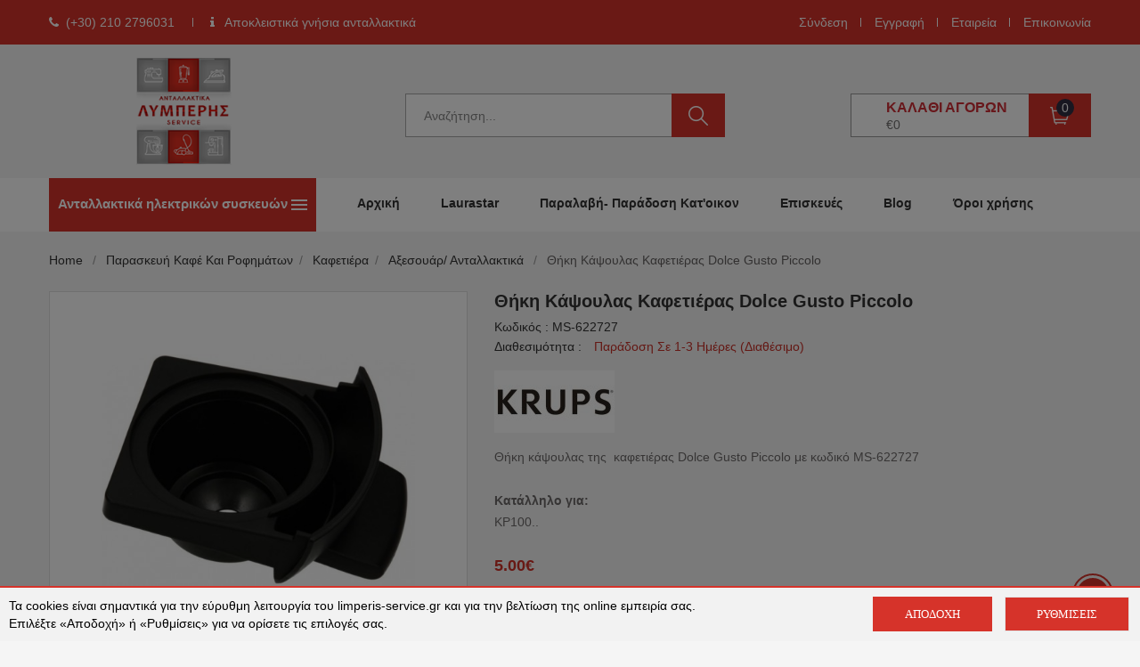

--- FILE ---
content_type: text/html
request_url: https://www.limperis-service.gr/ell/product/thiki-kapsoulas-kafetieras-dolce-gusto-piccolo
body_size: 18779
content:
<!DOCTYPE html>
<!--[if lt IE 7 ]><html class="ie ie6" lang="en"><![endif]-->
<!--[if IE 7 ]><html class="ie ie7" lang="en"><![endif]-->
<!--[if IE 8 ]><html class="ie ie8" lang="en"><![endif]-->
<html lang="el">
<head>
    <meta charset="utf-8">
    <!--[if IE]><meta http-equiv="X-UA-Compatible" content="IE=edge"><![endif]-->
    <meta name="viewport" content="width=device-width, initial-scale=1">
    <script>var qazy = {};

qazy.qazy_image = "[data-uri]";


qazy.view_elements = [];

qazy.reveal = function(){
	for(var count = 0; count < qazy.view_elements.length; count++)
	{
		var offsetParentTop = 0;
		var temp = qazy.view_elements[count];
		do
		{
			if(!isNaN(temp.offsetTop))
			{
				offsetParentTop += temp.offsetTop;
			}
		}while(temp = temp.offsetParent)

		var pageYOffset = window.pageYOffset;
		var viewportHeight = window.innerHeight;

		var offsetParentLeft = 0;
		var temp = qazy.view_elements[count];
		do
		{
			if(!isNaN(temp.offsetLeft))
			{
				offsetParentLeft += temp.offsetLeft;
			}
		}while(temp = temp.offsetParent);

		var pageXOffset = window.pageXOffset;
		var viewportWidth = window.innerWidth;

		//if(offsetParentTop > pageYOffset && offsetParentTop < pageYOffset + viewportHeight && offsetParentLeft > pageXOffset && offsetParentLeft < pageXOffset + viewportWidth)
		if(offsetParentTop > pageYOffset && offsetParentTop < pageYOffset + viewportHeight)
		{
			qazy.view_elements[count].src = qazy.view_elements[count].getAttribute("data-qazy-src");
			qazy.view_elements[count].srcset = qazy.view_elements[count].getAttribute("data-qazy-srcset");
			/*
			console.log(qazy.view_elements[count].src);
			*/
			qazy.view_elements.splice(count, 1);
			count--;
		}
		else
		{
			/*
			console.log("offsetParentTop" + offsetParentTop + " pageYOffset" + pageYOffset + " viewportHeight" + window.innerHeight);
			var papaki = qazy.view_elements[count].getAttribute("data-qazy-src");
			console.log(papaki);
			*/
		}
	}
};

window.addEventListener("resize", qazy.reveal, false);
window.addEventListener("scroll", qazy.reveal, false);

//responsible for stopping img loading the image from server and also for displaying lazy loading image.
qazy.qazy_list_maker = function(){
	var elements = document.querySelectorAll("img[data-qazy][data-qazy='true']");

	for(var count = 0; count < elements.length; count++)
	{
		qazy.view_elements.push(elements[count]);
		elements[count].setAttribute("data-qazy", "false");

		var source_url = elements[count].src;
		var source_url_set = elements[count].srcset;
		elements[count].setAttribute("data-qazy-src", source_url);
		elements[count].setAttribute("data-qazy-srcset", source_url_set);
		/*
		console.log(source_url);
		*/
		elements[count].src = elements[count].getAttribute("data-qazy-placeholder") || qazy.qazy_image;
		elements[count].srcset = '';
	}
};

qazy.intervalObject = setInterval(function(){
	qazy.qazy_list_maker();
}, 50);

window.addEventListener("load", function() {
	clearInterval(qazy.intervalObject);
	qazy.qazy_list_maker();
	qazy.reveal();
}, false);
</script>
    <title>Θήκη κάψουλας καφετιέρας Dolce Gusto Piccolo - limperis-service.gr</title>
    

	<base href="https://www.limperis-service.gr/" />

	<script>var sitewww = 'https://www.limperis-service.gr/'</script>


    <meta name="resource-type" content="document">
<meta name="distribution" content="global">
<meta name="author" content="limperis-service.gr">
<meta name="keywords" content="θηκη καψουλας καφετιερας dolce gusto piccolo, θηκη καψουλας dolce gusto piccolo τιμη, θηκη καψουλας dolce gusto piccolo αθηνα">
<meta name="description" content="Θήκη κάψουλας καφετιέρας Dolce Gusto Piccolo">
<meta name="robots" content="index, follow">
<meta name="revisit-after" content="1 days">
<meta name="rating" content="general">
<link rel="canonical" href="https://www.limperis-service.gr/ell/product/thiki-kapsoulas-kafetieras-dolce-gusto-piccolo" />

    <!-- Favicons -->
    <link rel="apple-touch-icon-precomposed" sizes="144x144" href="template/images/favicon/apple-touch-icon-144-precomposed.png">
    <link rel="shortcut icon" href="template/images/favicon/favicon.ico">
<meta name="google-site-verification" content="kgpdaYZeUgH3cLPw-kEYoaZxJLNDi2iCT3aIk8R2GUk" />
    <!-- CSS Global -->
    <link rel="preconnect" href="//www.snif.gr">
    <link rel="dns-prefetch" href="//www.snif.gr">

    <link rel="preload" as="style" href="template/css/start231120_1.min.css?v=1.01">
    <link rel="preload" as="style" href="template/css/style_header080922.min.css?v=1.01">
    <link rel="preload" as="style" href="template/css/resp081222.min.css?v=1.01">
    <link rel="preload" as="script" href="template/js/jquery.min.js">

    <link rel="preload" as="style" href="css/quick_cart.css?v=1.01">
    <link rel="preload" as="style" href="template/css/font-awesome.min.css">
<!--
    <link rel="preload" as="style" href="css/cmsstyles20_11_20.css?v=1.01">
-->
    <link rel="stylesheet" type="text/css" href="template/css/start231120_1.min.css?v=1.01">
    <link rel="stylesheet" type="text/css" href="template/css/style_header080922.min.css?v=1.01">
    <link rel="stylesheet" type="text/css" href="template/css/resp081222.min.css?v=1.01">
    <!-- <link rel="stylesheet" type="text/css" href="template/css/opth.min.css"> -->




    <!--[if lt IE 9]>
    <script src="template/js/plugins/iesupport/html5shiv.js"></script>
    <script src="template/js/plugins/iesupport/respond.min.js"></script>
    <![endif]-->
    <!-- Global site tag (gtag.js) - Google Analytics -->
<meta name="google-site-verification" content="oFb9c0m-KcUcNyD4KC9AJOV-t5Pz8PO9vi7_CuJHqrk" />


    
</head>
<body class="cms-index-index index-opt-3 catalog-product-view catalog-view_default">
    <div class="wrapper">
        <!-- HEADER -->
        <header class="site-header header-opt-3">
            
    <!-- TOP LINE -->
	<div class="header-top">
		<div class="container">
			<!-- hotline -->
            <ul class="hotline nav-left">
				<li><span><i class="fa fa-phone" aria-hidden="true"></i><a href="tel:+302102796031" style="color:white;">(+30) 210 2796031</a></span></li>
                <li><span><i class="fa fa-info" aria-hidden="true"></i> Αποκλειστικά γνήσια ανταλλακτικά
&#160;</span></li>
			</ul><!-- hotline -->
			
    
	
			<ul class="links nav-right">
				<li class=" last"><a href="login_page.php">Σύνδεση</a></li>
				<li class=" last"><a href="register.php">Εγγραφή</a></li>
				<li><a href="ell/infopage/2">Εταιρεία </a></li>
				<li><a href="ell/contact/">Επικοινωνία </a></li>
				
			</ul>

				
					
			</div>
				</div>

            <!-- header-content -->
            <div class="header-content">
                <div class="container">
                    <div class="row">
                        <div class="col-md-4 col-sm-4 col-md-push-4 nav-left">
                             <div class="block-search">
                                <div class="block-title">
                                    <span>Αναζήτηση</span>
                                </div>
                                <div class="block-content">

                                    <div class="form-search">
                                        <form action="search.php">
                                            <div class="box-group">
                                                <input aria-label="Αναζήτηση" type="text" class="form-control" placeholder="Αναζήτηση..." name="searchstr" id="search" autocomplete="off" maxlength="128">
                                                <button class="btn btn-search" type="submit" aria-label="Αναζήτηση"><span>search</span></button>
                                            </div>
                                        </form>
                                    </div>
                                </div>
                            </div><!-- block search -->

                        </div>
                        <div class="col-md-4 col-sm-4 col-md-pull-4 nav-mind">
                            <strong class="logo">
                                <a href="https://www.limperis-service.gr/"><img class="lazy" src="[data-uri]" data-src="template/images/logo/logon.png" alt="limperis-service.gr"></a>
                            </strong><!-- logo -->
                            <!-- block search -->
                        </div>
                        <div class="col-md-4 col-sm-4 nav-right">
                            <!-- block mini cart -->
                            <div class="block-minicart dropdown">
                                <a class="dropdown-toggle" href="javascript:void(0)" role="button" data-toggle="dropdown">
                                    <span class="cart-icon"></span>
                                    <span class="counter qty">
                                        <span class="cart-text">Καλάθι αγορών</span>
                                        <span class="counter-number">0</span>
                                        <span class="counter-price">€0</span>
                                    </span>
                                </a>
                                <div class="dropdown-menu">
                                   
<form>
	<div class="minicart-content-wrapper">
	    <div class="subtitle">
			Έχετε 0 Προϊόντα στο καλάθι σας
        </div>
		<!-- <span><span class="price">0&euro;</span></span> -->
		<div class="minicart-items-wrapper">
			<ol class="minicart-items">

				
				 </ol>
				</div>
				<div class="subtotal">
					<span class="label">Σύνολο παραγγελίας</span>
					<span class="price">0&euro;</span>
				</div>
				<div class="actions">
				   
					<!-- <button class="btn btn-checkout" type="button" title="Check Out">
						<span>Check out</span>
					</button> -->
					<a class="btn btn-checkout" href="order_step1.php">Καλάθι αγορών</a>
				</div>
			</div>
		</form>						
										

                                </div>
                            </div><!-- block mini cart -->
                        </div>
                    </div>
                </div>
            </div><!-- header-content -->
            <!-- header-nav -->
            <div class="header-nav mid-header">
                <div class="container">
                    <div class="box-header-nav">
                         <div class="block-nav-categori hidden-md hidden-lg hidden-xl">
                            <div class="block-title">
                                <h2>Ανταλλακτικά ηλεκτρικών συσκευών</h2>
                            </div>
                           <div class="block-content">
                                <ul class="ui-categori">
                                    

	<li class="parent"><a href="ell/categories/Anemistires">Ανεμιστήρες</a></li>
										

	<li class="parent"><a href="ell/categories/Airfryer-Friteza-Aeros">Airfryer-Φριτέζα Αέρος</a></li>
										

	<li class="parent"><a href="ell/categories/Thermantika">Θερμαντικά </a>
		<span class="toggle-submenu"></span>
		<div class="submenu">
			<ul class="categori-list">
				
					
													<li class="col-sm-3"><strong class="title"><a href="ell/categories/Thermantika-Ypostromata">Θερμαντικά Υποστρώματα</a></strong></li>	

				
			</ul>
		</div>
	</li>
										


	<li class="parent"><a href="ell/categories/Aporrofitiras">Απορροφητήρας</a>
		<span class="toggle-submenu"></span>
		<div class="submenu">
			<ul class="categori-list">
				
					
													<li class="col-sm-3"><strong class="title"><a href="ell/categories/Filtra-aporrofitira">Φίλτρα απορροφητήρα</a></strong></li>	

													<li class="col-sm-3"><strong class="title"><a href="ell/categories/Antallaktika-Aporrofitira">Ανταλλακτικά Απορροφητήρα</a></strong></li>	

				
			</ul>
		</div>
	</li>
										


	<li class="parent"><a href="ell/categories/Paraskeyi-kafe-kai-rofimaton">Παρασκευή καφέ και ροφημάτων</a>
		<span class="toggle-submenu"></span>
		<div class="submenu">
			<ul class="categori-list">
				
					
													<li class="col-sm-3"><strong class="title"><a href="ell/categories/Frapiera">Φραπιέρα</a></strong></li>	

													<li class="col-sm-3"><strong class="title"><a href="ell/categories/Afrogaliera">Αφρογαλιέρα</a></strong></li>	

		<li class="col-sm-3"><strong class="title"><a href="ell/categories/Kafetiera">Καφετιέρα</a></strong>
			<ul>
				
		<li><a href="ell/categories/Filtro-neroy-kafetieras">Φίλτρο νερού καφετιέρας</a></li>

		<li><a href="ell/categories/Katharistika-kafetieras">Καθαριστικά καφετιέρας</a></li>

		<li><a href="ell/categories/Aksesoyar-kafetieras">Αξεσουάρ/ Ανταλλακτικά </a></li>

		<li><a href="ell/categories/Kanata">Κανάτα</a></li>

			</ul>
		</li>
		

													

		<li class="col-sm-3"><strong class="title"><a href="ell/categories/Apoxymotis">Αποχυμωτής</a></strong>
			<ul>
				
		<li><a href="ell/categories/Filtra-apoxymoti">Φίλτρα αποχυμωτή</a></li>

		<li><a href="ell/categories/Antallaktika-Apoxymoti">Ανταλλακτικά Αποχυμωτή</a></li>

			</ul>
		</li>
		

													

		<li class="col-sm-3"><strong class="title"><a href="ell/categories/Lemonostiftis">Λεμονοστίφτης </a></strong>
			<ul>
				
		<li><a href="ell/categories/Konoi-lemonostifti">Κώνοι λεμονοστιφτη</a></li>

		<li><a href="ell/categories/Doxeia-lemonostifti">Δοχεία λεμονοστιφτη </a></li>

			</ul>
		</li>
		

													

				
			</ul>
		</div>
	</li>
										


	<li class="parent"><a href="ell/categories/Ionistis-afygrantiras">Ιονιστής αφυγραντήρας</a>
		<span class="toggle-submenu"></span>
		<div class="submenu">
			<ul class="categori-list">
				
					
													<li class="col-sm-3"><strong class="title"><a href="ell/categories/Filtra-ionisti">Φίλτρα ιονιστή</a></strong></li>	

													<li class="col-sm-3"><strong class="title"><a href="ell/categories/Filtra-afygrantira">Φίλτρα αφυγραντήρα</a></strong></li>	

													<li class="col-sm-3"><strong class="title"><a href="ell/categories/Antallaktika">Ανταλλακτικά</a></strong></li>	

				
			</ul>
		</div>
	</li>
										


	<li class="parent"><a href="ell/categories/Skoypa">Σκούπα</a>
		<span class="toggle-submenu"></span>
		<div class="submenu">
			<ul class="categori-list">
				
					
													<li class="col-sm-3"><strong class="title"><a href="ell/categories/Sakoyles">Σακούλες</a></strong></li>	

													<li class="col-sm-3"><strong class="title"><a href="ell/categories/Fiiltra-skoypas">Φίλτρα σκούπας</a></strong></li>	

		<li class="col-sm-3"><strong class="title"><a href="ell/categories/Aksesoyar-skoypas">Αξεσουάρ/ Ανταλλακτικά</a></strong>
			<ul>
				
		<li><a href="ell/categories/Kontaria">Κοντάρια</a></li>

		<li><a href="ell/categories/Pelmata">Πέλματα</a></li>

		<li><a href="ell/categories/Spiral">Σπιράλ</a></li>

		<li><a href="ell/categories/Vasi-sakoylas">Βάση σακούλας</a></li>

			</ul>
		</li>
		

													

				
			</ul>
		</div>
	</li>
										


	<li class="parent"><a href="ell/categories/Stegnotirio">Στεγνωτήριο</a>
		<span class="toggle-submenu"></span>
		<div class="submenu">
			<ul class="categori-list">
				
					
													<li class="col-sm-3"><strong class="title"><a href="ell/categories/Vaseis-stegnotirioy">Βάσεις στεγνωτηρίου</a></strong></li>	

													<li class="col-sm-3"><strong class="title"><a href="ell/categories/Aromatika">Αρωματικά</a></strong></li>	

		<li class="col-sm-3"><strong class="title"><a href="ell/categories/Aksesoyar-stegnotirioy">Αξεσουάρ-Ανταλλακτικά στεγνωτηρίου</a></strong>
			<ul>
				
		<li><a href="ell/categories/Kleidaries">Κλειδαριές</a></li>

		<li><a href="ell/categories/Vaseis">Βάσεις</a></li>

			</ul>
		</li>
		

													

				
			</ul>
		</div>
	</li>
										


	<li class="parent"><a href="ell/categories/Psygeio">Ψυγείο</a>
		<span class="toggle-submenu"></span>
		<div class="submenu">
			<ul class="categori-list">
				
					
													<li class="col-sm-3"><strong class="title"><a href="ell/categories/Filtro-neroy-gia-psygeio">Φίλτρο νερού ψυγείου</a></strong></li>	

													<li class="col-sm-3"><strong class="title"><a href="ell/categories/Aksesoyar-psygeioy">Αξεσουάρ ψυγείου</a></strong></li>	

													<li class="col-sm-3"><strong class="title"><a href="ell/categories/Katharistika-psygeioy">Καθαριστικά ψυγείου</a></strong></li>	

				
			</ul>
		</div>
	</li>
										


	<li class="parent"><a href="ell/categories/Xytra">Χύτρα</a>
		<span class="toggle-submenu"></span>
		<div class="submenu">
			<ul class="categori-list">
				
					
													<li class="col-sm-3"><strong class="title"><a href="ell/categories/Antallaktika-xytras">Χειρολαβές </a></strong></li>	

													<li class="col-sm-3"><strong class="title"><a href="ell/categories/Lastixa">Λάστιχα </a></strong></li>	

													<li class="col-sm-3"><strong class="title"><a href="ell/categories/Valvides">Ανταλλακτικά χύτρας </a></strong></li>	

													<li class="col-sm-3"><strong class="title"><a href="ell/categories/Kapakia">Καπάκια </a></strong></li>	

													<li class="col-sm-3"><strong class="title"><a href="ell/categories/Aksesoyar-xytras">Αξεσουάρ χύτρας </a></strong></li>	

				
			</ul>
		</div>
	</li>
										


	<li class="parent"><a href="ell/categories/Sidero">Σίδερο</a>
		<span class="toggle-submenu"></span>
		<div class="submenu">
			<ul class="categori-list">
				
					
													<li class="col-sm-3"><strong class="title"><a href="ell/categories/Antallaktika-sideroy">Ανταλλακτικά σιδέρου</a></strong></li>	

													<li class="col-sm-3"><strong class="title"><a href="ell/categories/Filtro-neroy">Φίλτρο νερού</a></strong></li>	

													<li class="col-sm-3"><strong class="title"><a href="ell/categories/Pani-sideromatos">Πανί σιδερώματος </a></strong></li>	

													<li class="col-sm-3"><strong class="title"><a href="ell/categories/Katharistiko">Καθαριστικά</a></strong></li>	

				
			</ul>
		</div>
	</li>
										


	<li class="parent"><a href="ell/categories/Mikser-koyzinomixanes">Μίξερ κουζινομηχανές</a>
		<span class="toggle-submenu"></span>
		<div class="submenu">
			<ul class="categori-list">
				
					
													<li class="col-sm-3"><strong class="title"><a href="ell/categories/Aksesoyar-koyzinomixanon">Αξεσουάρ κουζινομηχανών</a></strong></li>	

													<li class="col-sm-3"><strong class="title"><a href="ell/categories/Anadeytires-ko">Αναδευτήρες Μίξερ</a></strong></li>	

				
			</ul>
		</div>
	</li>
										


	<li class="parent"><a href="ell/categories/Plyntirio">Πλυντήριο</a>
		<span class="toggle-submenu"></span>
		<div class="submenu">
			<ul class="categori-list">
				
					
													<li class="col-sm-3"><strong class="title"><a href="ell/categories/Aksesoyar-plyntirioy">Αξεσουάρ πλυντηρίου</a></strong></li>	

													<li class="col-sm-3"><strong class="title"><a href="ell/categories/Katharistika-plyntirioy">Καθαριστικά πλυντηρίου</a></strong></li>	

				
			</ul>
		</div>
	</li>
										


	<li class="parent"><a href="ell/categories/Koyzinasz">Κουζίνα</a>
		<span class="toggle-submenu"></span>
		<div class="submenu">
			<ul class="categori-list">
				
					
													<li class="col-sm-3"><strong class="title"><a href="ell/categories/Aksesoyar-koyzinas">Αξεσουάρ κουζίνας</a></strong></li>	

													<li class="col-sm-3"><strong class="title"><a href="ell/categories/Katharistika-koyzinas">Καθαριστικά κουζίνας</a></strong></li>	

		<li class="col-sm-3"><strong class="title"><a href="ell/categories/Antallaktika-Foyrnoy">Ανταλλακτικά Φούρνου</a></strong>
			<ul>
				
		<li><a href="ell/categories/Lampes-foyrnoy">Λάμπες φούρνου</a></li>

			</ul>
		</li>
		

													

				
			</ul>
		</div>
	</li>
										


	<li class="parent"><a href="ell/categories/Raptomixani">Ραπτομηχανή</a>
		<span class="toggle-submenu"></span>
		<div class="submenu">
			<ul class="categori-list">
				
					
													<li class="col-sm-3"><strong class="title"><a href="ell/categories/Velones">Βελόνες</a></strong></li>	

													<li class="col-sm-3"><strong class="title"><a href="ell/categories/Aksesoyar-raptomixanis">Αξεσουάρ ραπτομηχανής</a></strong></li>	

				
			</ul>
		</div>
	</li>
										


	<li class="parent"><a href="ell/categories/Mikrosyskeyes">Μικροσυσκευές</a>
		<span class="toggle-submenu"></span>
		<div class="submenu">
			<ul class="categori-list">
				
					
													<li class="col-sm-3"><strong class="title"><a href="ell/categories/Skoypaki">Σκουπάκι</a></strong></li>	

													<li class="col-sm-3"><strong class="title"><a href="ell/categories/Atmokatharistis">Ατμοκαθαριστής</a></strong></li>	

													<li class="col-sm-3"><strong class="title"><a href="ell/categories/Foyrnakia">Φουρνάκια</a></strong></li>	

				
			</ul>
		</div>
	</li>
										


	<li class="parent"><a href="ell/categories/Mageirika-skeyh">Μαγειρικά σκεύη</a></li>
										

	<li class="parent"><a href="ell/categories/Filtra">Φίλτρο νερού</a></li>
										

	<li class="parent"><a href="ell/categories/Prosopiki-frontida">Προσωπική φροντίδα</a>
		<span class="toggle-submenu"></span>
		<div class="submenu">
			<ul class="categori-list">
				
					
													<li class="col-sm-3"><strong class="title"><a href="ell/categories/Sesoyar">Σεσουάρ</a></strong></li>	

													<li class="col-sm-3"><strong class="title"><a href="ell/categories/Steampod">Steampod</a></strong></li>	

													<li class="col-sm-3"><strong class="title"><a href="ell/categories/Apotrixotiki-mixani">Αποτριχωτική μηχανή </a></strong></li>	

													<li class="col-sm-3"><strong class="title"><a href="ell/categories/Voyrtsa-prosopoy">Βούρτσα προσώπου </a></strong></li>	

		<li class="col-sm-3"><strong class="title"><a href="ell/categories/Ksyristiki-koyreytiki-mixani">Ξυριστική-κουρευτική μηχανή</a></strong>
			<ul>
				
		<li><a href="ell/categories/Aksesoyar-ksyristikis">Ανταλλακτικά/ αξεσουάρ </a></li>

		<li><a href="ell/categories/Katharistika-ksyristikis">Καθαριστικά ξυριστικής </a></li>

			</ul>
		</li>
		

													

				
			</ul>
		</div>
	</li>
										


	<li class="parent"><a href="ell/categories/Mageirika-skeyi">Συσκευές μαγειρικής</a>
		<span class="toggle-submenu"></span>
		<div class="submenu">
			<ul class="categori-list">
				
					
													<li class="col-sm-3"><strong class="title"><a href="ell/categories/Pagotomixani">Παγωτομηχανή</a></strong></li>	

													<li class="col-sm-3"><strong class="title"><a href="ell/categories/Rompot">Ρομπότ</a></strong></li>	

													<li class="col-sm-3"><strong class="title"><a href="ell/categories/Artoparakeyastis">Αρτοπαρασκευαστής</a></strong></li>	

													<li class="col-sm-3"><strong class="title"><a href="ell/categories/Tostiera">Τοστιέρα</a></strong></li>	

													<li class="col-sm-3"><strong class="title"><a href="ell/categories/Multi">Multi</a></strong></li>	

													<li class="col-sm-3"><strong class="title"><a href="ell/categories/Kreatomixani">Εξαρτήματα κοπτικών μηχανών/ κρεατομηχανών</a></strong></li>	

													<li class="col-sm-3"><strong class="title"><a href="ell/categories/Ravdomplenter">Ραβδομπλέντερ</a></strong></li>	

													<li class="col-sm-3"><strong class="title"><a href="ell/categories/Mplen">Μπλεντερ</a></strong></li>	

													<li class="col-sm-3"><strong class="title"><a href="ell/categories/Food-Processor-Polymikser">Food Processor/ Πολυμίξερ</a></strong></li>	

													<li class="col-sm-3"><strong class="title"><a href="ell/categories/Psistiera">Ψηστιέρα</a></strong></li>	

		<li class="col-sm-3"><strong class="title"><a href="ell/categories/Friteza">Φριτέζα</a></strong>
			<ul>
				
		<li><a href="ell/categories/filtra-fritezas">φίλτρα φριτέζας</a></li>

		<li><a href="ell/categories/antallaktika-fritezas">ανταλλακτικά φριτέζας</a></li>

		<li><a href="ell/categories/aksesoyar-fritezas">αξεσουάρ φριτέζας</a></li>

			</ul>
		</li>
		

													

				
			</ul>
		</div>
	</li>
										


	<li class="parent"><a href="ell/categories/Katharistika">Καθαριστικό</a>
		<span class="toggle-submenu"></span>
		<div class="submenu">
			<ul class="categori-list">
				
					
													<li class="col-sm-3"><strong class="title"><a href="ell/categories/Katharistika-Sideroy">Καθαριστικά Σίδερου</a></strong></li>	

													<li class="col-sm-3"><strong class="title"><a href="ell/categories/Aporrypantika-plyntirioy">Απορρυπαντικά πλυντηρίου</a></strong></li>	

													<li class="col-sm-3"><strong class="title"><a href="ell/categories/Plyntirio-piaton">Για πλυντήριο πιάτων </a></strong></li>	

													<li class="col-sm-3"><strong class="title"><a href="ell/categories/Plyntirio-royxon">Για πλυντήριο ρούχων </a></strong></li>	

													<li class="col-sm-3"><strong class="title"><a href="ell/categories/Katharistiko-Koyzinas">Καθαριστικά Κουζίνας</a></strong></li>	

													<li class="col-sm-3"><strong class="title"><a href="ell/categories/Katharistika-gia-Psygeio">Καθαριστικά Ψυγείου</a></strong></li>	

													<li class="col-sm-3"><strong class="title"><a href="ell/categories/Genika">Γενικά</a></strong></li>	

													<li class="col-sm-3"><strong class="title"><a href="ell/categories/Gia-anokseidotes-epifaneies">Για ανοξείδωτες επιφάνειες</a></strong></li>	

													<li class="col-sm-3"><strong class="title"><a href="ell/categories/Gia-klimatistika">Για κλιματιστικά</a></strong></li>	

													<li class="col-sm-3"><strong class="title"><a href="ell/categories/Gia-kafetiera">Για καφετιέρα</a></strong></li>	

				
			</ul>
		</div>
	</li>
										




                                </ul>
                                <!-- <div class="view-all-categori">
                                    <a class="open-cate btn-view-all">Περισσότερα</a>
                                </div> -->
                            </div>

                        </div><!-- block categori -->
                        <!-- menu -->
                        <div class="block-nav-menu">
                            <ul class="ui-menu">
                                <li class="parent parent-megamenu hidden-xs hidden-sm">

                                    <a class="noarrow" href="javascript:void(0);">
                                        <span data-action="toggle-nav-cat" class="nav-toggle-menu nav-toggle-cat"><span>Categories</span><i aria-hidden="true" class="fa fa-bars"></i></span>
                                         <div class="block-nav-categori">
                                             <div class="block-title">
                                                <h2>Ανταλλακτικά ηλεκτρικών συσκευών</h2>
                                             </div>
                                         </div>
                                        <span class="toggle-submenu"></span>
                                    </a>

                                    <div class="megamenu">
                                        <div class="horizontal-menu">
                                            <ul>
                                                

	<li class="col-md-2 col-sm-3 grid-item">
		<div class="categori-img"><img class="lazy" src="[data-uri]" data-src="products_img/tcache/e/6/thumb_menu925__150x100_1625304806_0.jpg" alt="" /></div>
		<strong class="title"><a href="ell/categories/Anemistires">Ανεμιστήρες</a></strong>
		
	</li>
										

	<li class="col-md-2 col-sm-3 grid-item">
		<div class="categori-img"><img class="lazy" src="[data-uri]" data-src="products_img/tcache/0/e/thumb_menu929__150x100_1681310463_0.jpg" alt="" /></div>
		<strong class="title"><a href="ell/categories/Airfryer-Friteza-Aeros">Airfryer-Φριτέζα Αέρος</a></strong>
		
	</li>
										

	<li class="col-md-2 col-sm-3 grid-item">
		<div class="categori-img"><img class="lazy" src="[data-uri]" data-src="products_img/tcache/c/e/thumb_menu927__150x100_1657366571_0.jpg" alt="" /></div>
		<strong class="title"><a href="ell/categories/Thermantika">Θερμαντικά </a></strong>
		<ul class="list-submenu">
			
													<li><a href="ell/categories/Thermantika-Ypostromata"><h3 class="title">Θερμαντικά Υποστρώματα</h3></a></li>

		</ul>
	</li>
										


	<li class="col-md-2 col-sm-3 grid-item">
		<div class="categori-img"><img class="lazy" src="[data-uri]" data-src="products_img/tcache/f/8/thumb_menu875__150x100_1580481844_0.jpg" alt="" /></div>
		<strong class="title"><a href="ell/categories/Aporrofitiras">Απορροφητήρας</a></strong>
		<ul class="list-submenu">
			
													<li><a href="ell/categories/Filtra-aporrofitira"><h3 class="title">Φίλτρα απορροφητήρα</h3></a></li>

													<li><a href="ell/categories/Antallaktika-Aporrofitira"><h3 class="title">Ανταλλακτικά Απορροφητήρα</h3></a></li>

		</ul>
	</li>
										


	<li class="col-md-2 col-sm-3 grid-item">
		<div class="categori-img"><img class="lazy" src="[data-uri]" data-src="products_img/tcache/7/3/thumb_menu841__150x100_1580481048_0.jpg" alt="" /></div>
		<strong class="title"><a href="ell/categories/Paraskeyi-kafe-kai-rofimaton">Παρασκευή καφέ και ροφημάτων</a></strong>
		<ul class="list-submenu">
			
													<li><a href="ell/categories/Frapiera"><h3 class="title">Φραπιέρα</h3></a></li>

													<li><a href="ell/categories/Afrogaliera"><h3 class="title">Αφρογαλιέρα</h3></a></li>

													
		<li><a href="ell/categories/Kafetiera"><h3 class="title">Καφετιέρα</h3></a><a href="javascript:void(0)" title="open submenu"><span class="fa fa-chevron-down"></span></a>
			<ul class="hidden ">
			
		<li><a href="ell/categories/Filtro-neroy-kafetieras">Φίλτρο νερού καφετιέρας</a></li>

		<li><a href="ell/categories/Katharistika-kafetieras">Καθαριστικά καφετιέρας</a></li>

		<li><a href="ell/categories/Aksesoyar-kafetieras">Αξεσουάρ/ Ανταλλακτικά </a></li>

		<li><a href="ell/categories/Kanata">Κανάτα</a></li>

			</ul>
		</li>
		

													

													
		<li><a href="ell/categories/Apoxymotis"><h3 class="title">Αποχυμωτής</h3></a><a href="javascript:void(0)" title="open submenu"><span class="fa fa-chevron-down"></span></a>
			<ul class="hidden ">
			
		<li><a href="ell/categories/Filtra-apoxymoti">Φίλτρα αποχυμωτή</a></li>

		<li><a href="ell/categories/Antallaktika-Apoxymoti">Ανταλλακτικά Αποχυμωτή</a></li>

			</ul>
		</li>
		

													

													
		<li><a href="ell/categories/Lemonostiftis"><h3 class="title">Λεμονοστίφτης </h3></a><a href="javascript:void(0)" title="open submenu"><span class="fa fa-chevron-down"></span></a>
			<ul class="hidden ">
			
		<li><a href="ell/categories/Konoi-lemonostifti">Κώνοι λεμονοστιφτη</a></li>

		<li><a href="ell/categories/Doxeia-lemonostifti">Δοχεία λεμονοστιφτη </a></li>

			</ul>
		</li>
		

													

		</ul>
	</li>
										


	<li class="col-md-2 col-sm-3 grid-item">
		<div class="categori-img"><img class="lazy" src="[data-uri]" data-src="products_img/tcache/5/0/thumb_menu833__150x100_1580481798_0.jpg" alt="" /></div>
		<strong class="title"><a href="ell/categories/Ionistis-afygrantiras">Ιονιστής αφυγραντήρας</a></strong>
		<ul class="list-submenu">
			
													<li><a href="ell/categories/Filtra-ionisti"><h3 class="title">Φίλτρα ιονιστή</h3></a></li>

													<li><a href="ell/categories/Filtra-afygrantira"><h3 class="title">Φίλτρα αφυγραντήρα</h3></a></li>

													<li><a href="ell/categories/Antallaktika"><h3 class="title">Ανταλλακτικά</h3></a></li>

		</ul>
	</li>
										


	<li class="col-md-2 col-sm-3 grid-item">
		<div class="categori-img"><img class="lazy" src="[data-uri]" data-src="products_img/tcache/a/9/thumb_menu836__150x100_1580333276_0.jpg" alt="" /></div>
		<strong class="title"><a href="ell/categories/Skoypa">Σκούπα</a></strong>
		<ul class="list-submenu">
			
													<li><a href="ell/categories/Sakoyles"><h3 class="title">Σακούλες</h3></a></li>

													<li><a href="ell/categories/Fiiltra-skoypas"><h3 class="title">Φίλτρα σκούπας</h3></a></li>

													
		<li><a href="ell/categories/Aksesoyar-skoypas"><h3 class="title">Αξεσουάρ/ Ανταλλακτικά</h3></a><a href="javascript:void(0)" title="open submenu"><span class="fa fa-chevron-down"></span></a>
			<ul class="hidden ">
			
		<li><a href="ell/categories/Kontaria">Κοντάρια</a></li>

		<li><a href="ell/categories/Pelmata">Πέλματα</a></li>

		<li><a href="ell/categories/Spiral">Σπιράλ</a></li>

		<li><a href="ell/categories/Vasi-sakoylas">Βάση σακούλας</a></li>

			</ul>
		</li>
		

													

		</ul>
	</li>
										


	<li class="col-md-2 col-sm-3 grid-item">
		<div class="categori-img"><img class="lazy" src="[data-uri]" data-src="products_img/tcache/e/2/thumb_menu860__150x100_1580335005_0.jpg" alt="" /></div>
		<strong class="title"><a href="ell/categories/Stegnotirio">Στεγνωτήριο</a></strong>
		<ul class="list-submenu">
			
													<li><a href="ell/categories/Vaseis-stegnotirioy"><h3 class="title">Βάσεις στεγνωτηρίου</h3></a></li>

													<li><a href="ell/categories/Aromatika"><h3 class="title">Αρωματικά</h3></a></li>

													
		<li><a href="ell/categories/Aksesoyar-stegnotirioy"><h3 class="title">Αξεσουάρ-Ανταλλακτικά στεγνωτηρίου</h3></a><a href="javascript:void(0)" title="open submenu"><span class="fa fa-chevron-down"></span></a>
			<ul class="hidden ">
			
		<li><a href="ell/categories/Kleidaries">Κλειδαριές</a></li>

		<li><a href="ell/categories/Vaseis">Βάσεις</a></li>

			</ul>
		</li>
		

													

		</ul>
	</li>
										


	<li class="col-md-2 col-sm-3 grid-item">
		<div class="categori-img"><img class="lazy" src="[data-uri]" data-src="products_img/tcache/b/a/thumb_menu848__150x100_1580493351_0.jpg" alt="" /></div>
		<strong class="title"><a href="ell/categories/Psygeio">Ψυγείο</a></strong>
		<ul class="list-submenu">
			
													<li><a href="ell/categories/Filtro-neroy-gia-psygeio"><h3 class="title">Φίλτρο νερού ψυγείου</h3></a></li>

													<li><a href="ell/categories/Aksesoyar-psygeioy"><h3 class="title">Αξεσουάρ ψυγείου</h3></a></li>

													<li><a href="ell/categories/Katharistika-psygeioy"><h3 class="title">Καθαριστικά ψυγείου</h3></a></li>

		</ul>
	</li>
										


	<li class="col-md-2 col-sm-3 grid-item">
		<div class="categori-img"><img class="lazy" src="[data-uri]" data-src="products_img/tcache/2/1/thumb_menu828__150x100_1580236923_0.jpg" alt="" /></div>
		<strong class="title"><a href="ell/categories/Xytra">Χύτρα</a></strong>
		<ul class="list-submenu">
			
													<li><a href="ell/categories/Antallaktika-xytras"><h3 class="title">Χειρολαβές </h3></a></li>

													<li><a href="ell/categories/Lastixa"><h3 class="title">Λάστιχα </h3></a></li>

													<li><a href="ell/categories/Valvides"><h3 class="title">Ανταλλακτικά χύτρας </h3></a></li>

													<li><a href="ell/categories/Kapakia"><h3 class="title">Καπάκια </h3></a></li>

													<li><a href="ell/categories/Aksesoyar-xytras"><h3 class="title">Αξεσουάρ χύτρας </h3></a></li>

		</ul>
	</li>
										


	<li class="col-md-2 col-sm-3 grid-item">
		<div class="categori-img"><img class="lazy" src="[data-uri]" data-src="products_img/tcache/a/e/thumb_menu823__150x100_1580223028_0.jpg" alt="" /></div>
		<strong class="title"><a href="ell/categories/Sidero">Σίδερο</a></strong>
		<ul class="list-submenu">
			
													<li><a href="ell/categories/Antallaktika-sideroy"><h3 class="title">Ανταλλακτικά σιδέρου</h3></a></li>

													<li><a href="ell/categories/Filtro-neroy"><h3 class="title">Φίλτρο νερού</h3></a></li>

													<li><a href="ell/categories/Pani-sideromatos"><h3 class="title">Πανί σιδερώματος </h3></a></li>

													<li><a href="ell/categories/Katharistiko"><h3 class="title">Καθαριστικά</h3></a></li>

		</ul>
	</li>
										


	<li class="col-md-2 col-sm-3 grid-item">
		<div class="categori-img"><img class="lazy" src="[data-uri]" data-src="products_img/tcache/4/5/thumb_menu830__150x100_1580332835_0.jpg" alt="" /></div>
		<strong class="title"><a href="ell/categories/Mikser-koyzinomixanes">Μίξερ κουζινομηχανές</a></strong>
		<ul class="list-submenu">
			
													<li><a href="ell/categories/Aksesoyar-koyzinomixanon"><h3 class="title">Αξεσουάρ κουζινομηχανών</h3></a></li>

													<li><a href="ell/categories/Anadeytires-ko"><h3 class="title">Αναδευτήρες Μίξερ</h3></a></li>

		</ul>
	</li>
										


	<li class="col-md-2 col-sm-3 grid-item">
		<div class="categori-img"><img class="lazy" src="[data-uri]" data-src="products_img/tcache/5/8/thumb_menu878__150x100_1580335313_0.jpg" alt="" /></div>
		<strong class="title"><a href="ell/categories/Plyntirio">Πλυντήριο</a></strong>
		<ul class="list-submenu">
			
													<li><a href="ell/categories/Aksesoyar-plyntirioy"><h3 class="title">Αξεσουάρ πλυντηρίου</h3></a></li>

													<li><a href="ell/categories/Katharistika-plyntirioy"><h3 class="title">Καθαριστικά πλυντηρίου</h3></a></li>

		</ul>
	</li>
										


	<li class="col-md-2 col-sm-3 grid-item">
		<div class="categori-img"><img class="lazy" src="[data-uri]" data-src="products_img/tcache/a/4/thumb_menu876__150x100_1580335249_0.jpg" alt="" /></div>
		<strong class="title"><a href="ell/categories/Koyzinasz">Κουζίνα</a></strong>
		<ul class="list-submenu">
			
													<li><a href="ell/categories/Aksesoyar-koyzinas"><h3 class="title">Αξεσουάρ κουζίνας</h3></a></li>

													<li><a href="ell/categories/Katharistika-koyzinas"><h3 class="title">Καθαριστικά κουζίνας</h3></a></li>

													
		<li><a href="ell/categories/Antallaktika-Foyrnoy"><h3 class="title">Ανταλλακτικά Φούρνου</h3></a><a href="javascript:void(0)" title="open submenu"><span class="fa fa-chevron-down"></span></a>
			<ul class="hidden ">
			
		<li><a href="ell/categories/Lampes-foyrnoy">Λάμπες φούρνου</a></li>

			</ul>
		</li>
		

													

		</ul>
	</li>
										


	<li class="col-md-2 col-sm-3 grid-item">
		<div class="categori-img"><img class="lazy" src="[data-uri]" data-src="products_img/tcache/e/9/thumb_menu865__150x100_1580335109_0.jpg" alt="" /></div>
		<strong class="title"><a href="ell/categories/Raptomixani">Ραπτομηχανή</a></strong>
		<ul class="list-submenu">
			
													<li><a href="ell/categories/Velones"><h3 class="title">Βελόνες</h3></a></li>

													<li><a href="ell/categories/Aksesoyar-raptomixanis"><h3 class="title">Αξεσουάρ ραπτομηχανής</h3></a></li>

		</ul>
	</li>
										


	<li class="col-md-2 col-sm-3 grid-item">
		<div class="categori-img"><img class="lazy" src="[data-uri]" data-src="products_img/tcache/e/c/thumb_menu863__150x100_1580482178_0.jpg" alt="" /></div>
		<strong class="title"><a href="ell/categories/Mikrosyskeyes">Μικροσυσκευές</a></strong>
		<ul class="list-submenu">
			
													<li><a href="ell/categories/Skoypaki"><h3 class="title">Σκουπάκι</h3></a></li>

													<li><a href="ell/categories/Atmokatharistis"><h3 class="title">Ατμοκαθαριστής</h3></a></li>

													<li><a href="ell/categories/Foyrnakia"><h3 class="title">Φουρνάκια</h3></a></li>

		</ul>
	</li>
										


	<li class="col-md-2 col-sm-3 grid-item">
		<div class="categori-img"><img class="lazy" src="[data-uri]" data-src="products_img/tcache/3/4/thumb_menu874__150x100_1580335470_0.jpg" alt="" /></div>
		<strong class="title"><a href="ell/categories/Mageirika-skeyh">Μαγειρικά σκεύη</a></strong>
		
	</li>
										

	<li class="col-md-2 col-sm-3 grid-item">
		<div class="categori-img"><img class="lazy" src="[data-uri]" data-src="products_img/tcache/0/9/thumb_menu810__150x100_1580235867_0.jpg" alt="" /></div>
		<strong class="title"><a href="ell/categories/Filtra">Φίλτρο νερού</a></strong>
		
	</li>
										

	<li class="col-md-2 col-sm-3 grid-item">
		<div class="categori-img"><img class="lazy" src="[data-uri]" data-src="products_img/tcache/5/a/thumb_menu852__150x100_1580333692_0.jpg" alt="" /></div>
		<strong class="title"><a href="ell/categories/Prosopiki-frontida">Προσωπική φροντίδα</a></strong>
		<ul class="list-submenu">
			
													<li><a href="ell/categories/Sesoyar"><h3 class="title">Σεσουάρ</h3></a></li>

													<li><a href="ell/categories/Steampod"><h3 class="title">Steampod</h3></a></li>

													<li><a href="ell/categories/Apotrixotiki-mixani"><h3 class="title">Αποτριχωτική μηχανή </h3></a></li>

													<li><a href="ell/categories/Voyrtsa-prosopoy"><h3 class="title">Βούρτσα προσώπου </h3></a></li>

													
		<li><a href="ell/categories/Ksyristiki-koyreytiki-mixani"><h3 class="title">Ξυριστική-κουρευτική μηχανή</h3></a><a href="javascript:void(0)" title="open submenu"><span class="fa fa-chevron-down"></span></a>
			<ul class="hidden ">
			
		<li><a href="ell/categories/Aksesoyar-ksyristikis">Ανταλλακτικά/ αξεσουάρ </a></li>

		<li><a href="ell/categories/Katharistika-ksyristikis">Καθαριστικά ξυριστικής </a></li>

			</ul>
		</li>
		

													

		</ul>
	</li>
										


	<li class="col-md-2 col-sm-3 grid-item">
		<div class="categori-img"><img class="lazy" src="[data-uri]" data-src="products_img/tcache/a/e/thumb_menu809__150x100_1580481682_0.jpg" alt="" /></div>
		<strong class="title"><a href="ell/categories/Mageirika-skeyi">Συσκευές μαγειρικής</a></strong>
		<ul class="list-submenu">
			
													<li><a href="ell/categories/Pagotomixani"><h3 class="title">Παγωτομηχανή</h3></a></li>

													<li><a href="ell/categories/Rompot"><h3 class="title">Ρομπότ</h3></a></li>

													<li><a href="ell/categories/Artoparakeyastis"><h3 class="title">Αρτοπαρασκευαστής</h3></a></li>

													<li><a href="ell/categories/Tostiera"><h3 class="title">Τοστιέρα</h3></a></li>

													<li><a href="ell/categories/Multi"><h3 class="title">Multi</h3></a></li>

													<li><a href="ell/categories/Kreatomixani"><h3 class="title">Εξαρτήματα κοπτικών μηχανών/ κρεατομηχανών</h3></a></li>

													<li><a href="ell/categories/Ravdomplenter"><h3 class="title">Ραβδομπλέντερ</h3></a></li>

													<li><a href="ell/categories/Mplen"><h3 class="title">Μπλεντερ</h3></a></li>

													<li><a href="ell/categories/Food-Processor-Polymikser"><h3 class="title">Food Processor/ Πολυμίξερ</h3></a></li>

													<li><a href="ell/categories/Psistiera"><h3 class="title">Ψηστιέρα</h3></a></li>

													
		<li><a href="ell/categories/Friteza"><h3 class="title">Φριτέζα</h3></a><a href="javascript:void(0)" title="open submenu"><span class="fa fa-chevron-down"></span></a>
			<ul class="hidden ">
			
		<li><a href="ell/categories/filtra-fritezas">φίλτρα φριτέζας</a></li>

		<li><a href="ell/categories/antallaktika-fritezas">ανταλλακτικά φριτέζας</a></li>

		<li><a href="ell/categories/aksesoyar-fritezas">αξεσουάρ φριτέζας</a></li>

			</ul>
		</li>
		

													

		</ul>
	</li>
										


	<li class="col-md-2 col-sm-3 grid-item">
		<div class="categori-img"><img class="lazy" src="[data-uri]" data-src="products_img/tcache/a/f/thumb_menu811__150x100_1580236031_0.jpg" alt="" /></div>
		<strong class="title"><a href="ell/categories/Katharistika">Καθαριστικό</a></strong>
		<ul class="list-submenu">
			
													<li><a href="ell/categories/Katharistika-Sideroy"><h3 class="title">Καθαριστικά Σίδερου</h3></a></li>

													<li><a href="ell/categories/Aporrypantika-plyntirioy"><h3 class="title">Απορρυπαντικά πλυντηρίου</h3></a></li>

													<li><a href="ell/categories/Plyntirio-piaton"><h3 class="title">Για πλυντήριο πιάτων </h3></a></li>

													<li><a href="ell/categories/Plyntirio-royxon"><h3 class="title">Για πλυντήριο ρούχων </h3></a></li>

													<li><a href="ell/categories/Katharistiko-Koyzinas"><h3 class="title">Καθαριστικά Κουζίνας</h3></a></li>

													<li><a href="ell/categories/Katharistika-gia-Psygeio"><h3 class="title">Καθαριστικά Ψυγείου</h3></a></li>

													<li><a href="ell/categories/Genika"><h3 class="title">Γενικά</h3></a></li>

													<li><a href="ell/categories/Gia-anokseidotes-epifaneies"><h3 class="title">Για ανοξείδωτες επιφάνειες</h3></a></li>

													<li><a href="ell/categories/Gia-klimatistika"><h3 class="title">Για κλιματιστικά</h3></a></li>

													<li><a href="ell/categories/Gia-kafetiera"><h3 class="title">Για καφετιέρα</h3></a></li>

		</ul>
	</li>
										



                                            </ul>
                                        </div>
                                    </div>
                                </li>
                                <li>
                                    <a href="https://www.limperis-service.gr/">Αρχική</a>
                                </li>
                                <li><a href="ell/categories/Laurastar" class="">Laurastar</a></li><li><a href="ell/categories/Paralavi-Paradosi-Katoikon" class="fw900">Παραλαβή- Παράδοση Κατ'οικον</a></li><li><a href="ell/categories/Episkeyes" class="">Επισκευές</a></li>
                                <li><a href="ell/blog/">Blog</a></li>
                                <li><a href="ell/infopage/15">Όροι χρήσης</a></li>
                            </ul>
                        </div><!-- menu -->
                        <span data-action="toggle-nav" class="nav-toggle-menu"><span>Menu</span><i aria-hidden="true" class="fa fa-bars"></i></span>
                        <div class="block-minicart dropdown ">
                            <a class="dropdown-toggle" href="javascript:void(0)" role="button" data-toggle="dropdown">
                                <span class="cart-icon"></span>
                                <span class="counter-number">0</span>
                            </a>
                            <div class="dropdown-menu">
                                
<form>
	<div class="minicart-content-wrapper">
	    <div class="subtitle">
			Έχετε 0 Προϊόντα στο καλάθι σας
        </div>
		<!-- <span><span class="price">0&euro;</span></span> -->
		<div class="minicart-items-wrapper">
			<ol class="minicart-items">

				
				 </ol>
				</div>
				<div class="subtotal">
					<span class="label">Σύνολο παραγγελίας</span>
					<span class="price">0&euro;</span>
				</div>
				<div class="actions">
				   
					<!-- <button class="btn btn-checkout" type="button" title="Check Out">
						<span>Check out</span>
					</button> -->
					<a class="btn btn-checkout" href="order_step1.php">Καλάθι αγορών</a>
				</div>
			</div>
		</form>						
										

                            </div>
                        </div>
                        <div class="block-search">
                            <div class="block-title">
                                <span>Αναζήτηση</span>
                            </div>
                            <div class="block-content">
                                <div class="form-search">
                                    <form method="get">
                                        <div class="box-group">
                                            <input aria-label="Αναζήτηση" type="text" class="form-control" placeholder="Αναζήτηση..." name="searchstr" id="searchm" autocomplete="off" maxlength="128">
                                            <button class="btn btn-search" type="submit" aria-label="Αναζήτηση"><span>search</span></button>
                                        </div>
                                    </form>
                                </div>
                            </div>
                        </div>
                        
<div class="dropdown setting">
	<a data-toggle="dropdown" role="button" href="#" class="dropdown-toggle " aria-label="Ο λογαριασμός μου"><span>Settings</span> <i aria-hidden="true" class="fa fa-user"></i></a>
	<div class="dropdown-menu  ">
		<ul class="account">
    
	
			
				<li class=" last"><a href="login_page.php">Σύνδεση</a></li>
				<li class=" last"><a href="register.php">Εγγραφή</a></li>
				<!-- <li><a href="">Εταιρεία </a></li>
					<li><a href="">Επικοινωνία </a></li> -->
			

			</ul>
	</div>
</div>

                    </div>
                </div>
            </div><!-- header-nav -->
        </header><!-- end HEADER -->
    <!-- HEADER -->
<main class="site-main">

    <!-- BREADCRUMBS -->
    <section class="page-section breadcrumbs">
    <!-- <h1 class="hidden">Θήκη κάψουλας καφετιέρας Dolce Gusto Piccolo</h1> -->
        <div class="container">
            <ol class="breadcrumb no-hide">
                <li><a href="https://www.limperis-service.gr/">Home    </a></li>
                <li><a href="ell/categories/Paraskeyi-kafe-kai-rofimaton">Παρασκευή καφέ και ροφημάτων</a></li><li><a href="ell/categories/Kafetiera">Καφετιέρα</a></li><li><a href="ell/categories/Aksesoyar-kafetieras">Αξεσουάρ/ Ανταλλακτικά </a></li>
                <li class="active"><h1 class="h5 d-inline">Θήκη κάψουλας καφετιέρας Dolce Gusto Piccolo</h1></li>
            </ol>

        </div>
    </section>
    <!-- /BREADCRUMBS -->

<h2 class="hidden">page</h2>
<div class="container">
    <div class="row">
        <div class="col-sm-7 col-md-6 col-lg-5">
            <div class="product-media media-horizontal">


                    <div class="hidden"><a data-fancybox="gallery"  data-caption="Image 1" href="products_img/8hkh_dolcegusto_ms-622727.jpg" ><img src="products_img/tcache/1/5/thumb_fplrg_418_470x670_8hkh_dolcegusto_ms-622727.jpg" alt="Image 1" ></a></div>

                    <div class="image_preview_container images-large">

                        <!-- <div class="main-image-wapper"> -->
                        <a class="main-image-a" href="javascript:void(0);"  data-index="0" data-caption=""><img class="main-image" id="product-zoom" src="products_img/tcache/1/5/thumb_fplrg_418_470x670_8hkh_dolcegusto_ms-622727.jpg" data-zoom-image="products_img/8hkh_dolcegusto_ms-622727.jpg" alt="Image 1"></a>
                    </div>

                     <div class="product_preview images-small">

                                <div class="owl-carousel thumbnails_carousel" id="thumbnails" data-nav="true" data-dots="false" data-margin="15" data-responsive='{"0":{"items":3},"480":{"items":4},"600":{"items":5},"768":{"items":3}}'>




                                                     <!-- <a href="#" data-image="images/media/qv_img_1.jpg" data-zoom-image="images/media/qv_large_1.jpg">

                                        <img src="images\media\qv_thumb_1.jpg" data-large-image="images/media/qv_img_1.jpg" alt="">

                                    </a> -->
                                                    <div class="item"><a class="thumb-link" data-url="products_img/8hkh_dolcegusto_ms-622727.jpg" data-src="products_img/tcache/1/5/thumb_fplrg_418_470x670_8hkh_dolcegusto_ms-622727.jpg" data-id="0" data-title="Image 1" data-color="" href="#" title="Image 1"> <img class="img-responsive" src="products_img/tcache/c/5/thumb_fpgal_418_100x110_8hkh_dolcegusto_ms-622727.jpg" alt="Image 1 (thumb)"> </a></div>

                                </div><!--/ .owl-carousel-->
                    </div><!--/ .product_preview-->
         </div><!-- image product -->
       </div>
       <div class="col-sm-5 col-md-6 col-lg-7">

                        <div class="product-info-main">

                            <h2 class="page-title">
                                Θήκη κάψουλας καφετιέρας Dolce Gusto Piccolo
                            </h2>
                            <div class="product-code">Κωδικός : MS-622727</div>
                            <div class="product-info-price">
                            <div class="product-info-stock-sku"><div class="stock available"><span class="label">Διαθεσιμότητα : </span> Παράδοση σε 1-3 ημέρες (Διαθέσιμο) </div></div>
                            </div>
                             <div class="product-info-price">
                            
                            <img src="products_img/tcache/a/9/thumb_suproll4228__135x70_krups.JPG"  alt="Krups" class="img-responsive supimg lazyload" data-qazy="true" />
                            </div>
                            <div class="product-overview"><div class="overview-content"><p>Θήκη κάψουλας της&#160; καφετιέρας Dolce Gusto Piccolo με κωδικό MS-622727</p></div></div>
                            <div class="product-overview"><div class="overview-content"><strong>Κατάλληλο για: </strong><p>KP100..</p></div></div>
                            
                            <div class="product-info-price">
                            
														<span class="price">5.00&euro;</span>

                            </div>

                            <div class="product-add-form">


                                            <div class="product-options-bottom clearfix">

                                                <div class="form-group form-qty">
                                            <label for="qty_1000420">Τεμάχια </label>
                                            <div class="control">
                                                <input aria-label="Τεμάχια" type="text" class="form-control input-qty" value='1' id="qty_1000420" name="qty" maxlength="12" minlength="1">
                                                <button class="btn-number  qtyminus" data-type="minus" data-field="qty">-</button>
                                                <button class="btn-number  qtyplus" data-type="plus" data-field="qty">+</button>
                                            </div>
                                        </div>



                                             <div class="actions">

                                                 <button type="submit" aria-label="Αγορά" class="action btn-cart fpCart"  data-rel="1000420">
                                                    <span>Αγορά</span>
                                                </button>


                                                <!-- <ul class="add-to-links"> -->

                                                 <a href="javascript:addtowish(0);" class="action btn-wishlist addtowish" data-pid="1000420" aria-label="Wishlist">
                                                    <span>Wishlist</span>
                                                </a>


                                                <!-- </ul> -->


                                          </div>

                                    </div>

                                
                            </div>

                        </div><!-- detail- product -->

                    </div><!-- Main detail -->

                </div>
            </div>
              <div class="container">
                <div class="product-info-detailed ">

                    <!-- Nav tabs -->
                    <ul class="nav nav-pills" role="tablist">
                        <li role="presentation" class="active"><a href="#description" role="tab" data-toggle="tab" rel="nofollow">Περιγραφή   </a></li>
                        <li role="presentation"><a href="#shipping_preview" role="tab" data-toggle="tab" rel="nofollow">Μεταφορικά </a></li>
                        <!-- <li role="presentation"><a href="#supplier_csv_preview" role="tab" data-toggle="tab" rel="nofollow">Κατάλληλο για</a></li> -->
                        <!-- <li role="presentation"><a href="#video" role="tab" data-toggle="tab" rel="nofollow">Video</a></li> -->
                        <!-- <li role="presentation"><a href="#relfiles" role="tab" data-toggle="tab" rel="nofollow">Σχετικά αρχεία</a></li> -->

                    </ul>

                    <!-- Tab panes -->
                    <div class="tab-content">
                        <div role="tabpanel" class="tab-pane active" id="description">
                            <div class="block-title">Περιγραφή</div>
                            <div class="block-content">
                                
                            </div>
                        </div>
                         <div role="tabpanel" class="tab-pane" id="shipping_preview">
                            <div class="block-title">Μεταφορικά</div>
                            <div class="block-content">
                                <div class="metaforika_basket_preview">Κόστος μεταφορικών: <em> εντός Αττικής</em> <span>3.50&euro;</span> <em> εκτός Αττικής</em> <span>3.50&euro;</span> <em> Νησιωτικής Ελλάδας</em> <span>3.80&euro;</span> <em> Δυσπρόσιτες περιοχές</em> <span>6.00&euro;</span><em> Εκτός Ελλάδος </em> <span>0.00&euro;</span></div>
<div class="metaforika_basket_preview">Έξοδα αντικαταβολής: <span>3.50&euro;</span></div>

                            </div>
                        </div>
                        <!-- <div role="tabpanel" class="tab-pane" id="supplier_csv_preview">
                            <div class="block-title">Κατάλληλο για</div>
                            <div class="block-content">

                            </div>
                        </div> -->
                        <!-- <div role="tabpanel" class="tab-pane" id="video">
                            <div class="block-title">Video</div>
                            <div class="block-content">


                            </div>
                        </div> -->
                        <!-- <div role="tabpanel" class="tab-pane" id="relfiles">
                            <div class="block-title">Σχετικά αρχεία</div>
                            <div class="block-content">
                                

                            </div>
                        </div> -->
 </div>
                </div>
            </div><!-- product tab info -->

                





          <!-- block-brand -->
            <div class="block-brand">
                <div class="container">
                    <div class="owl-carousel lazycarousel" data-nav="true" data-dots="false" data-margin="30" data-responsive='{
                            "0":{"items":3},
                            "480":{"items":4},
                            "600":{"items":5},
                            "992":{"items":6}
                        }'  >
                        
		<div class="item"><a href="ell/supplier/Philips-Saeco"><img class="owl-lazy" data-src="products_img/tcache/9/4/thumb_suproll4221__170x70_philips saeco.JPG" alt="Philips Saeco" src="[data-uri]" /></a></div>

		<div class="item"><a href="ell/supplier/Kerosun"><img class="owl-lazy" data-src="products_img/tcache/2/a/thumb_suproll4254__170x70_kerosun.JPG" alt="Kerosun" src="[data-uri]" /></a></div>

		<div class="item"><a href="ell/supplier/Lucci"><img class="owl-lazy" data-src="products_img/tcache/5/9/thumb_suproll4300__170x70_lucci.JPG" alt="Lucci" src="[data-uri]" /></a></div>

		<div class="item"><a href="ell/supplier/Laurastar"><img class="owl-lazy" data-src="products_img/tcache/7/e/thumb_suproll4292__170x70_laurastar.JPG" alt="Laurastar" src="[data-uri]" /></a></div>

		<div class="item"><a href="ell/supplier/Telemax"><img class="owl-lazy" data-src="products_img/tcache/7/a/thumb_suproll4233__170x70_telemax.JPG" alt="Telemax" src="[data-uri]" /></a></div>

		<div class="item"><a href="ell/supplier/Delonghi"><img class="owl-lazy" data-src="products_img/tcache/f/5/thumb_suproll4222__170x70_delonghi.JPG" alt="Delonghi" src="[data-uri]" /></a></div>

		<div class="item"><a href="ell/supplier/Bosch"><img class="owl-lazy" data-src="products_img/tcache/d/d/thumb_suproll4212__170x70_Bosch.JPG" alt="Bosch" src="[data-uri]" /></a></div>

		<div class="item"><a href="ell/supplier/Eta"><img class="owl-lazy" data-src="products_img/tcache/c/b/thumb_suproll4297__170x70_eta.JPG" alt="Eta" src="[data-uri]" /></a></div>

		<div class="item"><a href="ell/supplier/Toyotomi"><img class="owl-lazy" data-src="products_img/tcache/1/d/thumb_suproll4259__170x70_toyotomi.JPG" alt="Toyotomi" src="[data-uri]" /></a></div>

		<div class="item"><a href="ell/supplier/Beko"><img class="owl-lazy" data-src="products_img/tcache/5/4/thumb_suproll4268__170x70_beko.JPG" alt="Beko" src="[data-uri]" /></a></div>

		<div class="item"><a href="ell/supplier/Calor"><img class="owl-lazy" data-src="products_img/tcache/3/2/thumb_suproll4251__170x70_calor.JPG" alt="Calor" src="[data-uri]" /></a></div>

		<div class="item"><a href="ell/supplier/Severin"><img class="owl-lazy" data-src="products_img/tcache/8/a/thumb_suproll4264__170x70_severin.JPG" alt="Severin" src="[data-uri]" /></a></div>

		<div class="item"><a href="ell/supplier/Ariete"><img class="owl-lazy" data-src="products_img/tcache/7/f/thumb_suproll4224__170x70_arieta.JPG" alt="Ariete" src="[data-uri]" /></a></div>

		<div class="item"><a href="ell/supplier/sencor"><img class="owl-lazy" data-src="products_img/tcache/4/2/thumb_suproll4239__170x70_sencor.JPG" alt="sencor" src="[data-uri]" /></a></div>

		<div class="item"><a href="ell/supplier/Fagor"><img class="owl-lazy" data-src="products_img/tcache/a/f/thumb_suproll4255__170x70_fagor.JPG" alt="Fagor" src="[data-uri]" /></a></div>

		<div class="item"><a href="ell/supplier/Iq-smart"><img class="owl-lazy" data-src="products_img/tcache/4/e/thumb_suproll4260__170x70_is.JPG" alt="Iq- smart" src="[data-uri]" /></a></div>

		<div class="item"><a href="ell/supplier/AEG"><img class="owl-lazy" data-src="products_img/tcache/f/7/thumb_suproll4205__170x70_aeg.jpg" alt="AEG" src="[data-uri]" /></a></div>

		<div class="item"><a href="ell/supplier/Philips-Avent"><img class="owl-lazy" data-src="products_img/tcache/9/6/thumb_suproll4219__170x70_philips avent.JPG" alt="Philips Avent" src="[data-uri]" /></a></div>

		<div class="item"><a href="ell/supplier/Philips"><img class="owl-lazy" data-src="products_img/tcache/a/8/thumb_suproll4218__170x70_PHILIPS.JPG" alt="Philips" src="[data-uri]" /></a></div>

		<div class="item"><a href="ell/supplier/Moulinex"><img class="owl-lazy" data-src="products_img/tcache/4/7/thumb_suproll4225__170x70_moulinex.JPG" alt="Moulinex" src="[data-uri]" /></a></div>


                    </div>
                </div>
            </div><!-- block-brand -->


   </main><!-- end MAIN -->


    <!-- FOOTER -->
        <footer class="site-footer footer-opt-3">

            <div class="container">
                <div class="footer-column">

                    <div class="row">
                        <div class="col-md-4 col-lg-4 col-sm-6">
                            <strong class="logo-footer">
                                <a href="https://www.limperis-service.gr/"><img class="lazy" src="[data-uri]" data-src="template/images/logo/logof.png" alt="limperis-service.gr"></a>
                            </strong>
                            <p style="text-align: left;">28ης Οκτωβρίου 4</p>
<p style="text-align: left;">Νέα Ιωνία&#160; Τ.Κ. 14231</p>
<p style="text-align: left;"><span>Τηλ. </span>2102796031, 2102757097</p>
<p><span>Email&#160;&#160; in</span>fo@limperis-service.gr και sales@limperis-service.gr</p>
<p>&#160;</p>
<p>&#160;</p>
<p><strong>Ωράριο καταστήματος:</strong></p>
<p>&#160;</p>
<p><strong>Δευτέρα- Τετάρτη :09:00-15:00</strong></p>
<p><strong>Τρίτη- Πέμπτη- Παρασκευή 09:00-18:00</strong></p>
<p><strong>Σάββατο : 09:00-14:00</strong></p>
<p>&#160;</p>
                            <div class="block-social">
                                <!-- <div class="block-title">Social </div> -->
                                <div class="block-content">
                                    <a href="https://www.facebook.com/%CE%9B%CF%85%CE%BC%CF%80%CE%AD%CF%81%CE%B7%CF%82-Service-107220167851116" target="_blank" rel="nofollow" title="facebook"><i class="fa fa-facebook" aria-hidden="true"></i></a>
                                    <a href="https://www.instagram.com/limperis_service/" target="_blank" rel="nofollow" title="instagram"><i class="fa fa-instagram" aria-hidden="true"></i></a>
                                </div>
                            </div>
                        </div>
                        <div class="col-md-3 col-lg-2 col-sm-6">
                            <div class="links">
                                <h2 class="title">ΧΡΗΣΙΜΑ</h2>
                                <ul>
                                    <li><a href="ell/infopage/4">Τρόποι παραγγελίας</a></li>
                                    <li><a href="ell/infopage/3">Τρόποι αποστολής</a></li>
                                    <li><a href="ell/infopage/7">Τρόποι πληρωμής</a></li>
                                    <!-- <li><a href="ell/infopage/9">Βοήθεια</a></li>
                                    <li><a href="ell/infopage/8">Συχνές Ερωτήσεις</a></li> -->
                                    <li><a href="ell/infopage/8">Εγγυήση - Επιστροφές</a></li>
                                    <li><a href="ell/infopage/15">Όροι χρήσης</a></li>
                                    <li><a href="ell/infopage/11">Πολιτική Απορρήτου και Cookies </a></li>
                                    <li><a href="ell/infopage/12">Cookies</a></li>
                                    <li><a href="javascript:void(0);" class="openCookieSettings">Ρυθμίσεις COOKIES</a></li>
                                </ul>
                            </div>
                        </div>
                        <div class="col-md-2 col-lg-2 col-sm-6">
                            <div class="links">
                                <h2 class="title">ΣΧΕΤΙΚΑ</h2>
                                <ul>
                                    <li><a href="ell/infopage/3">Εταιρεία</a></li>
                                    <li><a href="ell/contact/">Επικοινωνία</a></li>
                                    <li><a href="ell/cart/">Καλάθι αγορών</a></li>
                                </ul>
                                <script src="//www.snif.gr/partner.js" defer></script>
                                <!--
                                <noscript><a rel="sponsored" target="_blank" title="Snif.gr - Σύγκριση τιμών" href="//www.snif.gr"><img  alt="Snif.gr | Σύγκριση τιμών" class="lazy" src="[data-uri]" data-src="//www.snif.gr/images/snif_partner_small.png"></a></noscript>
                                -->
                            </div>
                        </div>
                        <div class="col-md-3 col-lg-4 col-sm-6">
                            <div class="block-newletter">
                                <div class="block-title">NEWSLETTER</div>
                                <div class="block-content">
                                    <form>
                                        <div class="input-group">
                                            <input aria-label="email" type="text" class="form-control" placeholder="Your Email Address" name="nssirname">
                                            <span class="input-group-btn">
                                                <button class="btn btn-subcribe" type="button"><span>Εγγραφή</span></button>
                                            </span>
                                        </div>
                                        <div class="input-box input-box-2018">
                                           <input aria-label="email" tabindex="-1" type="text" class="input-text required-entry validate-email" name="email">
                                        </div>
                                        <div class="actions2">
                                            <p><label><input type="checkbox" name="nsterms" value="1" required> Αποδέχομαι τους <a href="ell/infopage/15" target="_blank">όρους χρήσης</a> και την <a href="ell/infopage/11" target="_blank">Πολιτική Απορρήτου</a></label></p>

                                        </div>
                                        <input type="hidden" name="submit" value="1" />
                                    </form>
                                </div>
                            </div>

                           <div class="payment">
                                <img class="lazy" src="[data-uri]" data-src="template/img/payment/eurobank.png" alt="" >
                                <!-- <img class="lazy" src="[data-uri]" data-src="template/img/payment/paypal.png" alt="" class="img-responsive"> -->
                                <img class="lazy" src="[data-uri]" data-src="template/img/payment/visa.png" alt="">
                                <img class="lazy" src="[data-uri]" data-src="template/img/payment/mastercard.png" alt="" >
                                <img class="lazy" src="[data-uri]" data-src="template/img/payment/discover.png" alt="" >
                                <img class="lazy" src="[data-uri]" data-src="template/img/payment/vbv.png" alt="" >
                                <img class="lazy" src="[data-uri]" data-src="template/img/payment/sc.png" alt="" >


                            </div>
                            <div class="clearfix">
                                <div class="copyright">&copy; 2026 limperis-service.gr | Κατασκευή ιστοσελίδων - www.qualityweb.gr</div>
                            </div>
                        </div>
                    </div>
                </div>
            </div>
        </footer><!-- end FOOTER -->

        <!--back-to-top  -->
        <a href="#" class="back-to-top" title="Go to top of page">
            <i aria-hidden="true" class="fa fa-angle-up"></i>
        </a>

    </div>


     <!-- generic popup -->
    <div class="modal fade popup-msg" id="popup-msg" tabindex="-1" role="dialog" aria-hidden="true">
        <div class="modal-dialog">
            <div class="modal-content">
                <div class="modal-header">
                    <button type="button" class="close" data-dismiss="modal"><span aria-hidden="true">&times;</span><span class="sr-only">Close</span></button>
                    <h3 class="modal-title"><span class="sr-only">modal title</span></h3>
                </div>
                <div class="modal-body">

                </div>
            </div>
        </div>
    </div>
    <!-- /generic popup -->
<div class="modal fade popup-msg" id="popup-msg1" tabindex="-1" role="dialog" aria-hidden="true">
        <div class="modal-dialog">
            <div class="modal-content">
                <div class="modal-header">
                    <button type="button" class="close" data-dismiss="modal"><span aria-hidden="true">&times;</span><span class="sr-only">Close</span></button>
                    <h3 class="modal-title"><span class="sr-only">modal title</span></h3>
                </div>
                <div class="modal-body">
                    
                </div>
            </div>
        </div>
    </div>


<script>var activetext='<i class="fa fa-check-square"></i> Ενεργά';var inactivetext='<i class="fa fa-check-square"></i> Ενεργά';</script>
<div id="cookies2020overlay" class=""></div>
<div id="cookies2020" class="">
	<div class="heading">
		<div class="row">
			<div class="col-xs-12 col-sm-9">
				Τα cookies είναι σημαντικά για την εύρυθμη λειτουργία του limperis-service.gr και για την βελτίωση της online εμπειρία σας.<br/>Επιλέξτε «Αποδοχή» ή «Ρυθμίσεις» για να ορίσετε τις επιλογές σας.
            </div>
            <div class="col-xs-12 col-sm-3 text-center">
				<button class="btn btn-success acceptall ">Αποδοχή</button>
                <button class="btn btn-default showsettings">Ρυθμίσεις</button>
            </div>
		</div>
	</div>
	<div class="content hidden">
		<div class="row">
	        <div class="col-xs-4 col-sm-3">
		        <button class="btn btn-block section-btn btn-success" data-target="cookies-panel-1">Απαραίτητα</button>
			    <button class="btn btn-block section-btn" data-target="cookies-panel-2">Στατιστικά</button>
                <button class="btn btn-block section-btn" data-target="cookies-panel-3">Διάφορα</button>
			</div>
			<div class="col-xs-8 col-sm-9">
				<div class="panel panel-success cookies-panel-1">
					<div class="panel-heading">Απαραίτητα</div>
                    <div class="panel-body">Τα απολύτως απαραίτητα cookies είναι ουσιαστικής σημασίας για την ορθή λειτουργία του ιστότοπου και δεν μπορούν να απενεργοποιηθούν. Αυτά τα cookies δεν αναγνωρίζουν την ατομική σας ταυτότητα. Εάν ρυθμίσετε τον browser σας, ώστε να μπλοκάρει τη χρήση αυτών των cookies η Ιστοσελίδα ή ορισμένα τμήματα αυτής δεν θα λειτουργούν.</div>
                    <div class="panel-footer"><span class="active">Πάντα ενεργά</span></div>
				</div>
                <div class="panel panel-success hidden cookies-panel-2">
					<div class="panel-heading">Στατιστικά</div>
                    <div class="panel-body"><p>Τα στατιστικά cookies μας δίνουν τη δυνατότητα να αξιολογούμε την αποτελεσματικότητα των διάφορων λειτουργιών του site μας ώστε να βελτιώνουμε συνεχώς την εμπειρία που προσφέρουμε.</p><p>Τα εργαλεία που χρησιμοποιούμε περιλαμβάνουν τα Google Analytics.</p></div>
                    <div class="panel-footer"><span class="toggler inactive" data-cid="2"><i class="fa fa-square-o"></i> Ανενεργά</span></div>
				</div>
				<div class="panel panel-success hidden cookies-panel-3">
					<div class="panel-heading">Διάφορα</div>
                    <div class="panel-body"><p>Αυτά τα cookies χρησιμοποιούνται από υπηρεσίες τρίτων για διάφορες λειτουργίες όπως αλληλεπίδραση με κοινωνικά δίκτυα, χάρτες, κτλ. Χωρίς αυτά οι επιπλέον λειτουργίες δεν θα είναι διαθέσιμες.</p><p>Τα εργαλεία που χρησιμοποιούμε περιλαμβάνουν τα Google Maps, Social/share buttons.</p></div>
                    <div class="panel-footer"><span class="toggler inactive" data-cid="3"><i class="fa fa-square-o"></i> Ανενεργά</span></div>
				</div>
                <p><button class="btn btn-warning savesettings">Αποθήκευση</button></p>
			</div>
		</div>
	</div>
</div>
    <script>
    var cs_active = '<i class="fa fa-check-square"></i> Ενεργά';
    var cs_inactive = '<i class="fa fa-square-o"></i> Ανενεργά';
    </script>






<!-- JS Global -->

    <!-- jQuery -->
    <script  src="template/js/jquery.min.js"></script>

        <!--
        <noscript>
            <link rel="stylesheet" type="text/css" href="css/quick_cart.css">
            <link rel="stylesheet" type="text/css" href="template/css/font-awesome.min.css">
            <link href="css/cmsstyles091222.css" rel="stylesheet">
        </noscript>
        -->

        <script>
            jQuery(document).ready(function(){

            if(jQuery("body").size()>0){
                    if (document.createStyleSheet){
                        //document.createStyleSheet('template/css/start031020.min.css');
                        //document.createStyleSheet('template/css/style041020_11.min.css');

                        //document.createStyleSheet('template/js/plugins/OwlCarousel2-2.3.4/dist/assets/owl.carousel.min.css');
                        //document.createStyleSheet('template/js/plugins/OwlCarousel2-2.3.4/dist/assets/owl.carousel.min.css');
                        //document.createStyleSheet('template/css/owl.carousel.css');
                        //document.createStyleSheet('template/css/style011020.css');
                        document.createStyleSheet('css/quick_cart.css');
                        document.createStyleSheet('template/css/font-awesome.min.css');



                        document.createStyleSheet('css/cmsstyles091222.css?v=1.01');

                        //document.createStyleSheet('');

                    }
                    else {
                        //jQuery("head").append(jQuery('<link rel="stylesheet" type="text/css" href="template/css/start031020.min.css">'));
                        //jQuery("head").append(jQuery('<link rel="stylesheet" type="text/css" href="template/css/style041020_11.min.css">'));

                        //jQuery("head").append(jQuery('<link rel="stylesheet" type="text/css" href="template/js/plugins/OwlCarousel2-2.3.4/dist/assets/owl.carousel.min.css">'));
                        //jQuery("head").append(jQuery('<link rel="stylesheet" type="text/css" href="template/css/owl.carousel.css">'));
                        //jQuery("head").append(jQuery('<link rel="stylesheet" type="text/css" href="template/css/style011020.css">'));
                        jQuery("head").append(jQuery('<link href="css/quick_cart.css" rel="stylesheet">'));
                        jQuery("head").append(jQuery('<link rel="stylesheet" type="text/css" href="template/css/font-awesome.min.css">'));


                        jQuery("head").append(jQuery('<link href="css/cmsstyles091222.css?v=1.01" rel="stylesheet">'));

                        //jQuery("head").append(jQuery(''));
                        //jQuery("head").append(jQuery(''));

                    }
                }
            });
        </script>

    <script defer  src="template/js/all.js"></script>
    <!-- <script defer  src="template/js/plugins/OwlCarousel2-2.3.4/dist/owl.carousel.min.js"></script> -->

    <script defer src="template/js/main.js"></script>



<!--[if (gte IE 9)|!(IE)]><!-->
<script defer src="template/js/plugins/jquery.cookie.js"></script>

<!--<![endif]-->


<script defer src="js/jquery-ui.min.js"></script>
<!-- <script  defer  src="template/js/plugins/jquery_lazyload-master/jquery.lazyload.min.js?v=1.9.7"></script> -->
<script defer src="js/jquery.lazy.min.js"></script>
<script defer src="js/cmsfuncs231120.js?v=0.7"></script>
<script defer src="js/basket_quick040320.js"></script>

<script>
    //jQuery(document).ready(function(){
//      $('.grid').isotope({
          // set itemSelector so .grid-sizer is not used in layout
//        itemSelector: '.grid-item',
          /*percentPosition: true,*/
//        layoutMode: 'fitColumns',
          /*masonry: {
            // use element for option
            columnWidth: '.grid-sizer'
          }*/
//      })

    //})

</script>






 <!-- Login popup -->
    <div class="modal fade popup-login" id="popup-login" tabindex="-1" role="dialog" aria-hidden="true">
        <div class="modal-dialog">
            <div class="modal-content">
                <div class="modal-header">
                    <button type="button" class="close" data-dismiss="modal"><span aria-hidden="true">&times;</span><span class="sr-only">Close</span></button>
                    <h4 class="modal-title">Σύνδεση</h4>
                </div>
                <div class="modal-body">
                        <form action="process.php" method="post" name="loginfrm">
                            <div class="row">
                                <div class="col-sm-6">
                                    <div class="form-group">
                                        <label for="popup-login-email">Email</label>
                                        <input id="popup-login-email" name="uemail" type="text" class="form-control">
                                    </div>
                                </div>
                                <div class="col-sm-6">
                                    <div class="form-group">
                                        <label for="popup-login-password">Συνθηματικό</label>
                                        <input id="popup-login-password" name="upass" type="password" class="form-control">
                                    </div>
                                </div>
                            </div>
                            <div class="row">
                                <div class="col-sm-12">
                                    <p><label><input type="checkbox" name="remember" value="1" /> Θυμήσου με</label></p>
                                    <p><label><input type="checkbox" name="wterms" value="1" required> Αποδέχομαι τους <a href="ell/infopage/15" target="_blank">όρους χρήσης</a> και την <a href="ell/infopage/11" target="_blank">Πολιτική Απορρήτου</a></label></p>

                                    <br class="clear">
                                    <button type="button" class="button" onclick="javascript:checkWterms();"><span>Σύνδεση</span></button>
                                </div>
                            </div>
                            <input type="hidden" name="customerlogin" value="1" />
                        </form>
                </div>
                <div class="modal-footer">
                                    <a class="link" href="forgotpass.php">Υπενθύμιση συνθηματικού</a>
                </div>
            </div>
        </div>
    </div>
    <!-- /Login popup -->

            <script>
                jQuery(document).ready(function(){

                    if(jQuery("body").size()>0){
                        if (document.createStyleSheet){
                            document.createStyleSheet('https://cdn.jsdelivr.net/gh/fancyapps/fancybox@3.5.6/dist/jquery.fancybox.min.css');
                            //document.createStyleSheet('template/css/cloud-zoom.css');
                        } else {
                            jQuery("head").append(jQuery('<link rel="stylesheet" href="https://cdn.jsdelivr.net/gh/fancyapps/fancybox@3.5.6/dist/jquery.fancybox.min.css" />'));
                            //jQuery("head").append(jQuery('<link rel="stylesheet" type="text/css" href="template/css/cloud-zoom.css">'));
                        }
                    }
                });
            </script>
            <script defer src="https://cdn.jsdelivr.net/gh/fancyapps/fancybox@3.5.6/dist/jquery.fancybox.min.js"></script>
            










<script src="https://cdn.userway.org/widget.js" data-account="KxaB1nDECA"></script>


</body>
</html>


--- FILE ---
content_type: text/css
request_url: https://www.limperis-service.gr/template/css/resp081222.min.css?v=1.01
body_size: 3439
content:
@media (min-width:1200px){.catalog-view_op1 .product-media{padding-right:30px}.catalog-view_op1 .product-info-main{margin-left:-15px}}@media (max-width:1190px){.block-floor-products .col-banner{height:458px}}@media (max-width:991px){.block-nav-menu .ui-menu .parent-megamenu>.megamenu{width:100%;display:none;visibility:visible;margin:0;opacity:1;box-shadow:none;position:static}.block-content .ui-categori .submenu .categori-img img,.block-nav-categori .ui-categori .submenu .categori-img img{display:none;margin-bottom:10px}.block-nav-menu .ui-menu .parent-megamenu.open-submenu>.megamenu{display:block}.block-nav-menu .ui-menu .horizontal-menu.full-width{width:100%}.block-nav-menu .ui-menu .horizontal-menu{width:100%}.block-nav-menu .ui-menu .vertical-menu{width:100%;display:block}.block-nav-menu .ui-menu .vertical-menu .col-left{width:100%;float:none}.block-nav-menu .ui-menu .vertical-menu .col-right{width:100%;float:none}.block-nav-menu .ui-menu [class^=col-md-],.block-nav-menu .ui-menu [class^=col-sm-],.block-nav-menu .ui-menu [class^=col-xs-]{width:100%}.block-nav-categori .block-title{line-height:57px;height:auto}.site-header .block-nav-menu{position:fixed;top:0;bottom:0;right:-110%;width:280px;-webkit-box-shadow:rgba(136,136,136,.23) 0 0 3px 0;box-shadow:rgba(136,136,136,.23) 0 0 3px 0;background-color:#fff;z-index:9999;opacity:0;visibility:hidden;-webkit-transition:.35s;-o-transition:.35s;transition:.35s;overflow-y:auto}.site-header .block-nav-menu.has-open{right:0;visibility:visible;opacity:1;-webkit-transition:.35s;-o-transition:.35s;transition:.35s}.site-header .block-nav-menu .ui-menu{padding-left:0;padding-top:20px;padding-bottom:20px}.site-header .block-nav-menu .ui-menu>li{float:none;display:block}.site-header .block-nav-menu .ui-menu>li>a{padding:0 15px;line-height:46px}.site-header .block-nav-menu .ui-menu li{position:relative}.site-header .block-nav-menu .ui-menu li.parent>a:after{line-height:46px;top:0;margin:0;width:20px;content:none}.site-header .block-nav-menu .ui-menu li a{display:inline-block;position:relative;z-index:20;margin-right:30px}.site-header .block-nav-menu .ui-menu .open-submenu>a{color:#d6332a}.site-header .block-nav-menu .ui-menu .open-submenu>.submenu{display:block}.site-header .block-nav-menu .ui-menu .open-submenu>.toggle-submenu:before{content:"\f107"}.site-header .block-nav-menu .ui-menu .submenu{position:static;display:none;box-shadow:none;border:none;padding:0 0 0 20px;margin:0;opacity:1;visibility:visible}.site-header .block-nav-menu .ui-menu .toggle-submenu{position:absolute;display:block;height:46px;top:0;left:0;right:0;cursor:pointer;text-align:right;padding-right:15px;line-height:46px}.site-header .block-nav-menu .ui-menu .toggle-submenu:before{content:"\f105";font-family:FontAwesome;font-size:18px}.site-header .block-nav-categori .ui-categori .submenu{width:100%!important}.site-header .block-nav-categori .block-title{cursor:pointer}.site-header .block-nav-categori .block-title.active:before{content:"";position:fixed;top:0;left:0;right:0;bottom:0;z-index:500}.site-header .block-nav-categori.has-open .block-content{left:0;visibility:visible;opacity:1;-webkit-transition:.35s;-o-transition:.35s;transition:.35s}.site-header .block-nav-categori .block-content{position:fixed;top:0;bottom:0;left:-110%;right:auto;width:280px;-webkit-box-shadow:rgba(136,136,136,.23) 0 0 3px 0;box-shadow:rgba(136,136,136,.23) 0 0 3px 0;background-color:#fff;z-index:9999;-webkit-transition:.35s;-o-transition:.35s;transition:.35s;overflow-y:auto}.site-header .block-nav-categori .ui-categori{padding-left:0;padding-top:20px;padding-bottom:20px}.site-header .block-nav-categori .ui-categori>li{float:none;display:block}.site-header .block-nav-categori .ui-categori>li>a{padding:0 15px 0 25px;line-height:26px;margin-bottom:20px}.site-header .block-nav-categori .ui-categori li{position:relative}.site-header .block-nav-categori .ui-categori li.parent>a:after{line-height:46px;top:0;margin:0;width:20px;content:none}.site-header .block-nav-categori .ui-categori li a{display:inline-block;position:relative;z-index:20;margin-right:30px}.site-header .block-nav-categori .ui-categori .open-submenu>a{color:#d6332a}.site-header .block-nav-categori .ui-categori .open-submenu>.submenu{display:block}.site-header .block-nav-categori .ui-categori .open-submenu>.toggle-submenu:before{content:"\f107"}.site-header .block-nav-categori .ui-categori .submenu{position:static;display:none;box-shadow:none;border:none;padding:0 15px;margin:0;opacity:1;visibility:visible}.site-header .block-nav-categori .ui-categori .toggle-submenu{position:absolute;display:block;height:46px;top:0;left:0;right:0;cursor:pointer;text-align:right;padding-right:15px;line-height:26px}.site-header .block-nav-categori .ui-categori .toggle-submenu:before{content:"\f105";font-family:FontAwesome;font-size:18px}.site-header .block-nav-categori .ui-categori .categori-list li{display:block;float:none;width:100%}.site-header .nav-toggle-menu{text-transform:uppercase;text-align:center;background-color:#d6332a;color:#fff;display:block;float:right;font-size:15px;font-weight:600;line-height:57px;padding:0 44px 0 25px;cursor:pointer;background-repeat:no-repeat;background-position:right 12px center;background-image:url(../images/icon/index1/menu-cat.png)}.site-header .nav-toggle-menu span{margin-right:10px}.site-header .nav-toggle-menu .fa{font-size:24px;vertical-align:middle;display:none}.site-header .nav-toggle-menu.active:before{content:"";position:fixed;top:0;left:0;right:0;bottom:0;z-index:500}body.categori-open,body.menu-open{overflow:hidden}.site-header .close-cate,.site-header .close-nav{display:block}.header-opt-3 .header-content{padding-top:30px;padding-bottom:30px}.header-opt-3 .header-content .nav-left{text-align:center}.header-opt-3 .header-content .nav-mind{float:left;padding-right:0}.header-opt-3 .header-content .nav-right{float:right;padding-left:0}.header-opt-3 .header-content .block-minicart>.dropdown-toggle .cart-icon{width:49px}.header-opt-3 .header-content .block-minicart>.dropdown-toggle .counter{padding-left:9px;padding-right:9px;width:auto}.block-filter{position:fixed;top:0;left:-110%;bottom:0;width:300px;background-color:#fff;z-index:888;visibility:hidden;opacity:0;-webkit-transition:.35s;-o-transition:.35s;transition:.35s;overflow-y:auto;margin:0;-webkit-box-shadow:0 0 3px 0 rgba(136,136,136,.23);box-shadow:0 0 3px 0 rgba(136,136,136,.23)}.block-filter.active{left:0;visibility:visible;opacity:1;-webkit-transition:.35s;-o-transition:.35s;transition:.35s}.block-filter .close-filter-products{display:block}.block-filter .block-title{padding:0 20px}.block-filter .block-title strong{line-height:50px;font-weight:700;font-size:20px}.block-filter .block-content{padding:0;border:none}.block-filter .block-content .filter-options-item{border-bottom:1px solid #dfdfdf;padding:0 20px}.block-filter .block-content .filter-options-item.active .filter-options-content{display:block}.block-filter .block-content .filter-options-title{cursor:pointer;position:relative;padding-right:20px}.block-filter .block-content .filter-options-title:after{content:"\f105";font-family:FontAwesome;display:block;line-height:25px;position:absolute;top:0;right:0;width:20px;font-weight:400}.block-filter .block-content .filter-options-title.active{color:#d6332a}.block-filter .block-content .filter-options-title.active:after{content:"\f107"}.block-filter .block-content .filter-options-content{display:none;border:none;padding-bottom:20px}.catalog-view_op1 .block-filter .block-content{padding-left:0;padding-right:0}.catalog-view_op1 .block-filter .block-content .filter-options-item{padding-bottom:10px}.site-footer:not(.footer-opt-6) .footer-column .col-sm-6:nth-child(2n+1){clear:both}body.filter-active{overflow:hidden;height:0}.catalog-category-view .col-sidebar>:not(.no-hide){display:none}.toolbar-products .modes{display:none}.toolbar-products .btn-filter-products{display:block}.toolbar-products .btn-filter-products.active:before{content:"";position:fixed;top:0;bottom:0;left:0;right:0;z-index:333}.block-form-login .block-form-create{padding-left:30px;padding-right:30px}.block-form-login .block-form-registered{padding-left:30px;padding-right:30px}.header-nav .nav-toggle-cat{display:none!important}.header-nav .block-nav-categori .block-content .ui-categori,.header-nav .block-nav-categori .block-content .view-all-categori{display:block!important}.sticky-wrapper.is-sticky .mid-header{position:relative!important}.block-section-top{padding-right:0}.block-hot-categori .item{width:33.33333333%}.block-hot-categori .item:nth-child(3n+1){clear:both}.block-section-top3 .block-nav-categori{display:none;visibility:hidden;opacity:0}.index-opt-3 .block-floor-products2 .col-products{width:100%}.block-section-top4 .block-slide-main{padding-right:0}.block-section-top4 .block-trending{display:none}}@media (max-width:1199px){.block-nav-categori .ui-categori .submenu .categori-list .title a{font-size:12px}.block-nav-menu .ui-menu .horizontal-menu.full-width{width:940px}.block-nav-menu .ui-menu .horizontal-menu{width:940px}.block-nav-menu .ui-menu .vertical-menu{width:940px}.site-header .block-nav-menu .ui-menu{padding-left:10px}.site-header .block-nav-menu .ui-menu>li>a{padding:0 13px}.site-header .block-nav-categori .ui-categori .submenu{width:640px}.post-list .post-items .post-item .post-item-name{margin-top:5px}.product-item-opt-2 .product-item-actions{top:55px}.products.products-list .product-items .product-item .product-item-name{margin-top:10px}.category-links>li>a{padding:0 22px}.catalog-view_op1 .product-info-detailed .nav>li>a{padding:0 15px}.form-cart table .tb-available{width:198px}.form-cart table .tb-qty{width:160px}.form-cart table .tb-total{width:220px}.form-cart table .tb-remove{width:120px}.block-section-top{padding-left:0}.block-section-top1 .block-nav-categori{display:none;visibility:hidden;opacity:0}.block-section-top3 .block-nav-categori{display:none;visibility:hidden;opacity:0}.block-section-top4 .block-slide-main{padding-left:0}.block-section-top4 .block-nav-categori{display:none;visibility:hidden;opacity:0}}@media (min-width:768px){.site-header .switcher:hover .dropdown-menu{display:block;opacity:1;visibility:visible;margin-top:0;-webkit-transition:.35s;-o-transition:.35s;transition:.35s}.site-header .switcher .dropdown-menu{display:block;opacity:0;visibility:hidden;margin-top:10px;-webkit-transition:.35s;-o-transition:.35s;transition:.35s}.site-header .setting:hover .dropdown-menu{display:block;opacity:1;visibility:visible;margin-top:0;-webkit-transition:.35s;-o-transition:.35s;transition:.35s}.site-header .setting .dropdown-menu{display:block;opacity:0;visibility:hidden;margin-top:10px;-webkit-transition:.35s;-o-transition:.35s;transition:.35s}}@media (min-width:768px) and (max-width:991px){.block-service .item{padding-left:50px}.block-service .item .icon{width:40px;height:40px;line-height:36px}.block-service .item .icon img{max-width:20px}.block-service .item .title{margin-top:0;font-size:16px}}@media (max-width:767px){.header-opt-3 .header-content .block-search{max-width:250px}.products.products-grid .product-items .col-sm-4{float:left;width:50%}.products.products-grid .product-items .col-sm-4:nth-child(3n+1){clear:none}.products.products-grid .product-items .col-sm-4:nth-child(2n+1){clear:both}.products.products-grid .product-items .col-sm-3{float:left;width:50%}.products.products-grid .product-items .col-sm-3:nth-child(4n+1){clear:none}.products.products-grid .product-items .col-sm-3:nth-child(2n+1){clear:both}.products.products-grid .product-items .col-sm-6{float:left;width:50%}.products.products-grid .product-items .col-sm-6:nth-child(2n+1){clear:both}.products.products-list .product-items .product-item .product-item-name{margin-top:0}.catalog-view_default .product-info-detailed{display:block;height:auto}.catalog-view_default .product-info-detailed>.nav{display:none}.catalog-view_default .product-info-detailed>.tab-content{display:block}.catalog-view_default .product-info-detailed>.tab-content .block-title{display:block;line-height:43px;cursor:pointer;background-color:#fff;border-bottom:1px solid #dfdfdf;text-transform:uppercase;font-size:16px;font-weight:600}.catalog-view_default .product-info-detailed>.tab-content .block-content{display:none;margin-top:20px;border-bottom:1px solid #dfdfdf}.catalog-view_default .product-info-detailed>.tab-content .tab-pane{position:static;opacity:1;visibility:visible;display:block}.catalog-view_default .product-info-detailed>.tab-content .tab-pane.has-active .block-content{display:block}.catalog-view_default .product-info-detailed>.tab-content .tab-pane.has-active .block-title{color:#d6332a}.catalog-view_op1 .product-media{margin-bottom:20px}.catalog-view_op1 .product-info-detailed .nav{display:none}.catalog-view_op1 .product-info-detailed .tab-content .block-title{display:block}.catalog-view_op1 .product-info-detailed .tab-content{padding:0}.catalog-view_op1 .product-info-detailed .tab-content .tab-pane,.catalog-view_op1 .product-info-detailed .tab-content .tab-pane.has-active .block-content{display:block}.catalog-view_op1 .product-info-detailed .tab-content .tab-pane.has-active .block-title{background-color:#e2e2e2}.catalog-view_op1 .product-info-detailed .tab-content .tab-pane.has-active .block-title:after{content:"\f106";font-family:FontAwesome}.catalog-view_op1 .product-info-detailed .tab-content .block-content{display:none;padding:20px;border-bottom:1px solid #eee}.catalog-view_op1 .product-info-detailed .tab-content .tab-pane{visibility:visible;opacity:1;position:static}.block-service .item{max-width:300px;margin-left:auto;margin-right:auto}.block-service-opt2 .item{max-width:300px;margin-left:auto;margin-right:auto}.index-opt-1 .block-service{text-align:center}.index-opt-1 .block-service .row{display:inline-block;text-align:left}.index-opt-3 .block-service{text-align:center}.index-opt-3 .block-service .row{display:inline-block;text-align:left}}@media (max-width:640px){.header-opt-3 .header-content .block-minicart>.dropdown-toggle .counter .cart-text,.header-opt-3 .header-content .block-minicart>.dropdown-toggle .counter .counter-label,.header-opt-3 .header-content .block-minicart>.dropdown-toggle .counter .counter-price{display:none}.header-opt-3 .header-content .block-minicart>.dropdown-toggle .counter{width:auto;padding:0;margin:0;border:none;background-color:transparent}.header-opt-3 .header-content .block-search{position:static;float:right}.header-opt-3 .header-content .block-search{width:auto}.header-opt-3 .header-content .block-search .block-title{display:block;cursor:pointer}.header-opt-3 .header-content .block-search .block-content{display:none;position:absolute;left:0;right:0;padding:30px 20px;background-color:#fff;z-index:666;margin-top:5px;-webkit-box-shadow:rgba(136,136,136,.23) 0 0 3px 0;box-shadow:rgba(136,136,136,.23) 0 0 3px 0}.header-opt-3 .header-content .block-search .block-content .form-search{width:100%}.header-opt-3 .header-content .block-search.active .block-content{display:block}.block-slide-main .dotsData .owl-dots{right:30px}.slide-opt-4 .item{height:300px}.slide-opt-11 .item{height:300px}.slide-opt-11 .item .description,.slide-opt-4 .item .description{max-width:100%!important;padding-top:30px!important}.slide-opt-11 .item1 .subtitle,.slide-opt-4 .item1 .subtitle{font-size:26px;background:rgba(255,255,255,.8);padding:3px;padding:3px}.slide-opt-11 .item1 .des,.slide-opt-4 .item1 .des{background:rgba(255,255,255,.8);color:#333}}@media (max-width:639px){.block-form-login{display:block}.block-form-login .block-form-create,.block-form-login .block-form-registered{display:block;width:100%}.slide-opt-11 .item1 .description{top:0}}@media (max-width:600px){.site-header .setting .dropdown-menu{left:0;right:auto}.site-header .header-content .container{position:relative}.site-header .header-content .nav-mind{position:static}.site-header .header-content .block-search{position:static;width:auto}.site-header .header-content .block-search .block-title{display:block;cursor:pointer}.site-header .header-content .block-search .block-content{display:none;position:absolute;left:0;right:0;padding:30px 20px;background-color:#fff;z-index:666;margin-top:5px;-webkit-box-shadow:rgba(136,136,136,.23) 0 0 3px 0;box-shadow:rgba(136,136,136,.23) 0 0 3px 0}.site-header .header-content .block-search .block-content .form-search{width:100%}.site-header .header-content .block-search.active .block-content{display:block}.header-opt-3 .header-content .container{position:relative}.header-opt-3 .header-content .nav-mind{position:static}.header-opt-3 .header-content .block-minicart>.dropdown-toggle{padding:0}.products.products-list .product-items .product-item-opt-2 .product-item-actions{position:static;margin-top:10px}.products.products-list .product-items .product-item-opt-2 .product-info-des{padding-right:0;min-height:0}.form-cart .cart-actions{padding-left:15px;padding-right:15px}.block-hot-categori .item{width:50%}.block-hot-categori .item:nth-child(3n+1){clear:none}.block-hot-categori .item:nth-child(2n+1){clear:both}.hot-sale-product .block-title{padding-right:0}.hot-sale-product .block-title .links{float:none;clear:both;display:block;text-align:center}.hot-sale-product .block-title .links li{float:none;display:inline-block}}@media (max-width:680px){.products.products-list .product-items .product-item .product-item-des{margin-bottom:10px}}@media (min-width:992px) and (max-width:1199px){.header-opt-3 .block-nav-categori{width:60px;padding:0;min-width:auto}.header-opt-3 .block-nav-categori .block-title{padding:0;background-position:center;overflow:hidden}.header-opt-3 .block-nav-categori .block-title span{opacity:0;width:1px}.block-nav-categori .block-title{line-height:57px!important}.header-opt-3 .block-nav-menu .ui-menu>li{height:57px;padding:0 23px;line-height:57px}.header-opt-3 .block-nav-menu .ui-menu>li *{line-height:1.42857}.header-opt-3 .block-nav-menu .ui-menu>li>a{line-height:1;display:inline;padding:0}.header-opt-3 .block-nav-menu .ui-menu>li.parent>a:after{position:static}.site-footer:not(.footer-opt-6) .footer-column .block-newletter .input-group{display:block}.site-footer:not(.footer-opt-6) .footer-column .block-newletter .form-control{margin-bottom:5px}.header-opt-3 .sticky-wrapper.is-sticky .mid-header .block-nav-menu .ui-menu>li{padding:0 15px}.header-opt-3 .sticky-wrapper.is-sticky .mid-header .block-nav-menu .ui-menu>li>a{padding:0}.block-service-opt2 .item .title{font-size:15px}}@media (min-width:992px){.catalog-view_op1_style2.catalog-view_op1 .block-sidebar .block-title strong{font-weight:600;color:#333;line-height:32px}.catalog-view_op1_style2.catalog-view_op1 .block-sidebar .block-title{padding-left:0;margin-right:24px}.catalog-view_op1_style2.catalog-view_op1 .block-sidebar .block-content{padding-left:20px;padding-bottom:0}.catalog-view_op1_style2.catalog-view_op1 .block-filter .block-content{padding-left:20px;padding-right:20px;padding-top:5px}.sticky-wrapper .mid-header .block-nav-categori{-webkit-transition:.35s;-o-transition:.35s;transition:.35s}.sticky-wrapper.is-sticky .mid-header .block-nav-categori{width:0;-webkit-transition:.35s;-o-transition:.35s;transition:.35s;min-width:0;}.sticky-wrapper.is-sticky .mid-header .block-nav-categori .block-title{display:none;background-position:center;padding:0}.sticky-wrapper.is-sticky .mid-header .block-nav-categori .block-title span{visibility:hidden;opacity:0;text-indent:-1000px;-webkit-transition:.35s;-o-transition:.35s;transition:.35s}.sticky-wrapper.is-sticky .mid-header .block-nav-categori .block-content{visibility:visible;opacity:1;left:-50px;margin:0;top:60px}.sticky-wrapper.is-sticky .mid-header .block-nav-categori .block-content .ui-categori,.sticky-wrapper.is-sticky .mid-header .block-nav-categori .block-content .view-all-categori{display:none}.sticky-wrapper.is-sticky .mid-header .block-nav-menu .ui-menu{padding-left:0}.sticky-wrapper.is-sticky .mid-header .block-nav-menu .ui-menu>li>a{padding:0 18px;font-size:13px}.sticky-wrapper.is-sticky .mid-header .block-nav-menu .ui-menu .parent-megamenu>.megamenu{right:0;left:0}.sticky-wrapper.is-sticky .mid-header .block-nav-menu .ui-menu .parent-megamenu>.megamenu .horizontal-menu,.sticky-wrapper.is-sticky .mid-header .block-nav-menu .ui-menu .parent-megamenu>.megamenu .vertical-menu{width:100%}.sticky-wrapper.is-sticky .mid-header .block-minicart,.sticky-wrapper.is-sticky .mid-header .block-search,.sticky-wrapper.is-sticky .mid-header .setting{visibility:visible;opacity:1;display:block;-webkit-transform:translate(0,0);-ms-transform:translate(0,0);-o-transform:translate(0,0);transform:translate(0,0);-webkit-transition:.3s;-o-transition:.3s;transition:.3s}}@media (max-width:479px){.block-minicart .actions .btn{font-size:13px}.site-header .setting .dropdown-menu{left:0;right:0}.site-header .setting{position:static}.site-header .setting .dropdown-menu{top:50px}.site-header .header-content .block-minicart,.site-header .header-content .nav-right{position:static}.site-header .header-content .block-minicart .dropdown-menu{left:15px;right:15px;width:auto}.site-header .block-nav-categori{width:70%!important;min-width:auto}.site-header .block-nav-categori .block-title{padding-left:5px;padding-right:40px;background-position:right 12px center;line-height:15px;font-size:13px;padding-top:5px;height:42px;display:flex;align-items:center}.site-header .block-nav-categori .block-title h2{line-height:15px;font-size:13px;}.site-header .nav-toggle-menu{line-height:42px;padding:0 10px;width:28%;font-size:13px;text-align:left}.header-opt-3 .hotline>li{padding:0 10px;padding-left:0}.header-opt-3 .hotline>li:before{display:none}.header-opt-3 .links>li{padding:0 10px;padding-left:0}.header-opt-3 .links>li:before{display:none}.header-opt-3 .links .setting{position:static}.header-opt-3 .links .setting .dropdown-menu{top:50px}.post-list .post-items .post-item .post-item-photo{width:100%;float:none}.post-detail .post-arthur{padding:25px 20px}.products.products-grid .product-items .product-item{width:100%;max-width:330px;margin-right:auto;margin-left:auto;float:none;display:block}.products.products-list .product-items .product-item .product-item-photo{width:100%;float:none;margin-bottom:10px}.products.products-list .product-items .product-item .product-item-detail{float:none;width:100%}.category-links>li{float:none;display:block}.category-links>li.current-cate>a:before{border-width:4px 3px 0;border-color:#000 transparent transparent;top:auto;margin-top:0;bottom:-4px;left:20px;right:auto}.form-cart .cart-actions .action{display:block;float:none;width:100%}.banner-opt1 .box-img{display:none}.banner-opt1 .description{display:block}.slide-opt-11 .item1 .description{top:0;right:10px}.block-banner-opt11 .col-xs-6{width:100%}}@media (max-width:420px){.block-hot-categori .item{width:100%}}@media (max-width:360px){.post-grid .post-items .post-item{width:100%}}

--- FILE ---
content_type: text/css
request_url: https://www.limperis-service.gr/css/quick_cart.css?v=1.01
body_size: 1502
content:
.c_pointer {
    cursor: pointer;
}

.col2-set {
    width: 100%;
    clear: both;
	display:inline-block;
}
/*.formDiv_title {
    font-size: 18px;
    color: #ad111a;*/
    /* border-bottom: 1px solid #ccc; */
 /*   margin-bottom: 5px;
    padding-bottom: 3px;
}*/

#checkoutSteps .section {
 clear:both;
 border-width:0 1px 1px;
 border-style:solid;
 border-color:#ebebeb
}
#checkoutSteps ol, #checkoutSteps ul{
	list-style: none;
margin: 0;
padding: 0;
}
#checkoutSteps .section:first-child {
 border-top-width:1px
}
#checkoutSteps .section .step-title {
 text-align:right;
 overflow:hidden;
 color:#1d1d1d;
 padding:22px 40px;
 background:0 0;
 position:relative
}
#checkoutSteps .section .step-title .number {
 font-size:1.25em;
 left:15px;
 position:absolute;
 text-align:left;
 top:20px;
 width:20px
}
#checkoutSteps .section .step-title .number:after {
 content:"."
}
#checkoutSteps .section .step-title h2 {
 color:inherit;
 float:left;
 font-family:inherit;
 /*line-height:inherit;*/
 font-size:1.5em;
 letter-spacing:1px;
 margin:0;
 padding-left:10px
}
#checkoutSteps .section .step-title a {
 display:none;
 float:right;
 overflow:hidden;
 position:relative;
 text-indent:999em;
 width:20px;
 color:inherit
}
#checkoutSteps .section .step-title a:before {
 font-family:FontAwesome;
 speak:none;
 font-weight:400;
 font-variant:normal;
 text-transform:none;
 line-height:inherit;
 -webkit-font-smoothing:antialiased;
 -moz-osx-font-smoothing:grayscale;
 margin:0;
 text-indent:0;
 position:absolute;
 top:0;
 left:0;
 width:100%;
 height:100%;
 text-align:center;
 content:"";
 color:inherit
}
#checkoutSteps .section.allow .step-title a {
 display:block
}
#checkoutSteps .section.active.allow .step-title a {
 display:none
}
#checkoutSteps .section.active.allow .step-title:before {
 background:#1d1d1d;
 bottom:0;
 content:"";
 display:block;
 height:2px;
 position:absolute;
 width:50px;
 left:35px
}
#checkoutSteps .section .step {
 padding:20px 35px
}
#checkoutSteps .section .step#checkout-step-login {
 padding:20px
}
#checkoutSteps .section .step h3,
#checkoutSteps .section .step h4 {
 font-size:1.2em;
 font-weight:700;
 letter-spacing:3px
}
#checkoutSteps .section .step label {
 font-size:1em;
 color:#333
}
/*#checkoutSteps .section .step select {
 border:1px solid #ebebeb;
 height:42px;
 line-height:40px;
 margin:0;
 padding:0 25px 0 10px;
 background:url(https://www.anatomic-footwear.com/template/skin/frontend/arw_bauhaus/default/images/xarrow-select.png.pagespeed.ic.ydvx_Iu-ps.png) no-repeat right center;
 -webkit-appearance:none;
 -moz-appearance:none;
 appearance:none
}*/
#checkoutSteps .section .step .sp-methods dt {
 padding-bottom:10px
}
#checkoutSteps .section .step .sp-methods dd li {
 padding:0 0 5px
}
#checkoutSteps .section .step .data-table .product-name {
 font-size:1em
}
#checkoutSteps .section .step .data-table .price {
 color:#000
}
#checkoutSteps .section .step .data-table tfoot {
 text-transform:uppercase
}
#checkoutSteps .section .step .data-table tfoot tr.last {
 font-size:1.25em
}
#checkoutSteps .section .step .data-table tfoot tr.last strong {
 font-weight:400
}
#checkoutSteps .section .please-wait {
 float:right;
 margin-top:12px
}
#checkoutSteps .section .buttons-set button.button {
 -webkit-border-radius:9999px;
 -moz-border-radius:9999px;
 -ms-border-radius:9999px;
 border-radius:9999px;
 font-size:1em;
 font-weight:800;
 letter-spacing:3px
}
#checkoutSteps #login-form {
 border:none
}
.checkout-onepage-success .main {
 min-height:75vh
}
.checkout-onepage-success .buttons-set button.button {
 -webkit-border-radius:9999px;
 -moz-border-radius:9999px;
 -ms-border-radius:9999px;
 border-radius:9999px;
 display:block;
 font-size:1em;
 font-weight:800;
 float:none;
 letter-spacing:3px;
 margin-left:auto;
 margin-right:auto;
 min-width:170px
}
ul#checkout-progress-state {
 text-align:center
}
ul#checkout-progress-state li {
 display:inline-block;
 padding:15px;
 background:#fff;
 position:relative;
 margin-bottom:15px;
 color:#1d1d1d
}
ul#checkout-progress-state li i {
 padding-right:5px
}
ul#checkout-progress-state li.active {
 background:#000;
 color:#fff
}
ul#checkout-progress-state li.active~li i {
 display:none
}
@media (max-width:991px) {
 ul#checkout-progress-state li:nth-child(3n+1) {
  clear:both;
  margin-left:0!important
 }
}
@media (max-width:480px) {
 ul#checkout-progress-state li {
  display:none
 }
}

.hidden_cms {
    display: none;
}



.show-shopping-cart {
 background:#fff none repeat scroll 0 0;
 padding:10px;
 box-shadow:0 1px 3px rgba(0,0,0,.12),0 1px 2px rgba(0,0,0,.24);
 -webkit-box-shadow:0 1px 3px rgba(0,0,0,.12),0 1px 2px rgba(0,0,0,.24)
}
.show-shopping-cart .list-shopping {
 border-bottom:1px solid #f1f1f1;
 float:left;
 padding:20px 0;
 text-align:left;
 width:100%
}
.show-shopping-cart .title {
 font-size:12px;
 border-bottom:1px solid #e5e5e5;
 padding-bottom:15px;
 margin-bottom:0
}
.show-shopping-cart .list-product {
 padding:0
}
.show-shopping-cart .list-product li {
 list-style:none;
 border-bottom:1px solid #e5e5e5;
 padding:20px 0;
 overflow:hidden;
 width:100%
}
.show-shopping-cart .list-product .thumb {
 width:90px;
 float:left
}
.show-shopping-cart .list-product .info {
 margin-left:100px;
 position:relative;
 padding-right:20px
}
.show-shopping-cart .remove-item {
 position:absolute;
 top:-2px;
 right:0;
 display:inline-block;
 line-height:normal;
 color:#111
}
.show-shopping-cart .list-product .product-name {
 font-size:12px
}
.show-shopping-cart .list-product .product-name a {
 color:#111
}
.show-shopping-cart .list-product .product-name a:hover {
 color:#cd272b
}
.show-shopping-cart .cart-link {
 position:relative
}
.show-shopping-cart .count {
 background-color:#cd272b;
 border-radius:50%;
 color:#fff;
 font-size:10px;
 height:20px;
 line-height:20px;
 position:absolute;
 right:40px;
 text-align:center;
 top:30px;
 width:20px
}
.show-shopping-cart .sub-total {
 padding:5px 0;
 text-align:right;
 display:table;
 width:100%;
 border-bottom:1px #ccc solid
}
.show-shopping-cart .group-button .button {
 display:block;
 width:100%;
 padding:16px 0;
 margin-bottom:10px
}
.show-shopping-cart .group-button .check-out {
 border:1px solid #111;
 background-color:transparent;
 color:#111;
 padding:15px 0
}
.show-shopping-cart .group-button .check-out:hover {
 background-color:#cd272b;
 color:#fff;
 border-color:#cd272b
}

--- FILE ---
content_type: application/javascript
request_url: https://www.limperis-service.gr/template/js/main.js
body_size: 3363
content:

(function($) {
    "use strict";

    $(document).ready(function() {

        var   status1 = $("#callback-page1");
        var   status2 = $("#callback-page2");
        var   status3 = $("#callback-page3");
        function callback1(event) {
                        
            var items     = event.item.count;    
            var item      = event.item.index +1;     
            

            updateResult1(".currentItem", item );
            updateResult1(".owlItems", items);
                
                
        }
        function callback2(event) {
                        
            var items     = event.item.count;    
            var item      = event.item.index +1;     
            

            updateResult2(".currentItem", item );
            updateResult2(".owlItems", items);
                
                
        }
        function callback3(event) {
                        
            var items     = event.item.count;    
            var item      = event.item.index +1;     
            

            updateResult3(".currentItem", item );
            updateResult3(".owlItems", items);
                
                
        }
        function updateResult1(pos,value){
            status1.find(pos).find(".result").text(value);
        }
        function updateResult2(pos,value){
            status2.find(pos).find(".result").text(value);
        }
        function updateResult3(pos,value){
            status3.find(pos).find(".result").text(value);
        }

        
        $(".owl-carousel").each(function(index, el) {
            var config = $(this).data();
			//console.log(config);
            config.navText = ['',''];
            config.smartSpeed="800";
			//config.lazyLoad="true";
            if($(this).hasClass('lazycarousel')){
                config.lazyLoad="true";
            }
            if($(this).hasClass('dotsData')){
                config.dotsData="true";  
            }
            if($(this).hasClass('callback-page1')){
                config.onChanged=callback1; 
            }
            if($(this).hasClass('callback-page2')){
                config.onChanged=callback2; 
            }
            if($(this).hasClass('callback-page3')){
                config.onChanged=callback3; 
            }
            if($(this).parents("html").hasClass('cms-rtl')){
                config.rtl="true";
            }
           
            $(this).owlCarousel(config);
            
        });

        

        /*  [Mobile Search ]
        - - - - - - - - - - - - - - - - - - - - */
        

        $(".block-search .block-title").on( 'click', function() {
            $( this ).parent().toggleClass('active');
            return false;
        });

        /*  [Mobile menu ]
        - - - - - - - - - - - - - - - - - - - - */
        $(".ui-menu .toggle-submenu").on( 'click', function() {
        
            $( this ).parent().toggleClass('open-submenu');
            return false;
        }) ;
        
        $("[data-action='toggle-nav']").on( 'click', function() {
            $( this ).toggleClass('active');
            $(".block-nav-menu").toggleClass("has-open");
            $("body").toggleClass("menu-open");
            return false;
            
        }) ;

        $("[data-action='close-nav']").on( 'click', function() {
            $("[data-action='toggle-nav']").removeClass('active');
            $(".block-nav-menu").removeClass("has-open");
            $("body").removeClass("menu-open");
            return false;
            
        }) ;

        /*  [Mobile categori ]
        - - - - - - - - - - - - - - - - - - - - */
        $(".block-nav-categori .block-title").on( 'click', function() {
            $( this ).toggleClass('active');
            $( this ).parent().toggleClass('has-open');
            $("body").toggleClass("categori-open");
            return false;
        }) ;

        $(".ui-categori .toggle-submenu").on( 'click', function() {
            $( this ).parent().toggleClass('open-submenu');
            return false;
        }) ;

        /*  [Mobile click service ]
        - - - - - - - - - - - - - - - - - - - - */
        $(".service-opt-1 .block-title").on( 'click', function() {
            
            $( this ).parent().toggleClass('active');
            return false;
        }) ;

       
        /*  [animate click -floor ]
        - - - - - - - - - - - - - - - - - - - - */
        $(".block-title .action ").on('click', function(e) {

            // prevent default anchor click behavior
            e.preventDefault();

            // store hash
            var hash = this.hash;

            // animate
            $('html, body').animate({
                scrollTop: $(hash).offset().top
                }, 500, function(){

                // when done, add hash to url
                // (default click behaviour)
                window.location.hash = hash;
            });

        });

        /*  [COUNT DOWN ]
        - - - - - - - - - - - - - - - - - - - - */
        $('[data-countdown]').each(function() {
            var $this = $(this), finalDate = $(this).data('countdown');
            $this.countdown(finalDate, function(event) {
                var fomat ='<div class="box-count box-days"><div class="number">%D</div><div class="text">Days</div></div><div class="box-count box-hours"><div class="number">%H</div><div class="text">Hours</div></div><div class="box-count box-min"><div class="number">%M</div><div class="text">Mins</div></div><div class="box-count box-secs"><div class="number">%S</div><div class="text">Secs</div></div>';
                $this.html(event.strftime(fomat));
           });
        });
        
        /*  [Button Filter Products  ]
        - - - - - - - - - - - - - - - - - - - - */
        //open filter
        $(".btn-filter-products").on( 'click', function() {
            $( this ).toggleClass('active');
            $( "#layered-filter-block" ).toggleClass('active');
            $( "body" ).toggleClass('filter-active');
            return false;
        }) ;

        //Close filter
        $("#layered-filter-block .close-filter-products").on( 'click', function() {
            $( ".btn-filter-products" ).removeClass('active');
            $( "#layered-filter-block" ).removeClass('active');
            $( "body" ).removeClass('filter-active');
            return false;
        }) ;

        //toggle filter options
        $("#layered-filter-block .filter-options-title").on( 'click', function() {
            $( this ).toggleClass('active');
            $( this ).parent().toggleClass('active');
            return false;
        }) ;
        
        /* ------------------------------------------------
                Arctic modal
        ------------------------------------------------ */

        if($.arcticmodal){
            $.arcticmodal('setDefault',{
                type : 'ajax',
                ajax : {
                    cache : false
                },
                afterOpen : function(obj){

                    var mw = $('.modal_window');
                    
                    mw.find('.custom_select').customSelect();

                    mw.find('.product_preview .owl_carousel').owlCarousel({
                        margin : 10,
                        themeClass : 'thumbnails_carousel',
                        nav : true,
                        navText : [],
                        rtl: window.ISRTL ? true : false
                    });

                    Core.events.productPreview();

                    addthis.toolbox('.addthis_toolbox');
                    
                }
            });
        }
            
        /* ------------------------------------------------
                Fancybox
        ------------------------------------------------ */

        if($.fancybox){
            $.fancybox.defaults.direction = {
                next: 'left',
                prev: 'right'
            }
        }

        if($('.fancybox_item').length){
            $('.fancybox_item').fancybox({
                openEffect : 'elastic',
                closeEffect : 'elastic',
                helpers : {
                    overlay: {
                        css : {
                            'background' : 'rgba(0,0,0, .6)'
                        }
                    },
                    thumbs  : {
                        width   : 50,
                        height  : 50
                    }
                }
            });
        }

        if($('.fancybox_item_media').length){
            $('.fancybox_item_media').fancybox({
                openEffect  : 'none',
                closeEffect : 'none',
                helpers : {
                    media : {}
                }
            });
        }

        /* ------------------------------------------------
                Elevate Zoom
        ------------------------------------------------ */

        if($('#img_zoom').length){
            $('#img_zoom').elevateZoom({
                zoomType: "inner",
                gallery:'thumbnails',
                galleryActiveClass: 'active',
                cursor: "crosshair",
                responsive:true,
                easing:true,
                zoomWindowFadeIn: 500,
                zoomWindowFadeOut: 500,
                lensFadeIn: 500,
                lensFadeOut: 500
            });

            $(".open_qv").on("click", function(e) { 
                var ez = $(this).siblings('img').data('elevateZoom');
                $.fancybox(ez.getGalleryList());
                e.preventDefault();
            });

        }

        /*  [ input number ]
        - - - - - - - - - - - - - - - - - - - - */
        $(".btn-number").on( 'click', function(e) {
       
            e.preventDefault();
            
            var fieldName = $(this).attr('data-field');
            var type      = $(this).attr('data-type');
            var input = $("input[name='"+fieldName+"']");
            var currentVal = parseInt(input.val());
            if (!isNaN(currentVal)) {
                if(type == 'minus') {
                    
                    if(currentVal > input.attr('minlength')) {
                        input.val(currentVal - 1).change();
                    } 
                    if(parseInt(input.val()) == input.attr('minlength')) {
                        $(this).attr('disabled', true);
                    }

                } else if(type == 'plus') {

                    if(currentVal < input.attr('maxlength')) {
                        input.val(currentVal + 1).change();
                    }
                    if(parseInt(input.val()) == input.attr('maxlength')) {
                        $(this).attr('disabled', true);
                    }

                }
            } else {
                input.val(0);
            }
        });
    
        /*  [ tab detail ]
        - - - - - - - - - - - - - - - - - - - - */
        $(".product-info-detailed  .block-title").on( 'click', function() {
            
            $( this ).parent().toggleClass('has-active');
            return false;
        }) ;

        /*  [ Back to top ]
        - - - - - - - - - - - - - - - - - - - - */
        $(window).scroll(function () {
            if ($(this).scrollTop() > 50) {
                $('.back-to-top').fadeIn();
            } else {
                $('.back-to-top').fadeOut();
            }
        });
        $('.back-to-top').on( 'click', function(e) {
            e.preventDefault();
            $("html, body").animate({
                scrollTop: 0
            }, 500);
        });

        /*  [ All Categorie ]
        - - - - - - - - - - - - - - - - - - - - */
        $(document).on('click','.open-cate',function(){
            $(this).closest('.block-nav-categori').find('li.cat-link-orther').each(function(){
                $(this).slideDown();
            });
            $(this).addClass('colse-cate').removeClass('open-cate').html('Κλείσιμο');
            return false;
        })
        /* Close Categorie */
        $(document).on('click','.colse-cate',function(){
            $(this).closest('.block-nav-categori').find('li.cat-link-orther').each(function(){
                $(this).slideUp();
            });
            $(this).addClass('open-cate').removeClass('colse-cate').html('Περισσότερα');
            return false;
        })

        /*  [ All Categorie ]
        - - - - - - - - - - - - - - - - - - - - */
        $(document).on('click','.col-categori .btn-show-cat',function(){
            $(this).closest('.col-categori').find('li.cat-orther').each(function(){
                $(this).slideDown();
            });
            $(this).addClass('btn-close-cat').removeClass('btn-show-cat').html('Close <i class="fa fa-angle-double-right" aria-hidden="true"></i>');
            $(this).parent().addClass('open');
            return false;
        })
        /* Close Categorie */
        $(document).on('click','.col-categori .btn-close-cat',function(){
            $(this).closest('.col-categori').find('li.cat-orther').each(function(){
                $(this).slideUp();
            });
            $(this).parent().removeClass('open');
            $(this).addClass('btn-show-cat').removeClass('btn-close-cat').html('All Categories <i class="fa fa-angle-double-right" aria-hidden="true"></i>');
            return false;
        })

        /*  [ All Categorie Sticky]
        - - - - - - - - - - - - - - - - - - - - */
        

        $(document).on('click','.nav-toggle-cat',function(){
            $('.is-sticky .header-nav ').find('.block-nav-categori .block-content .ui-categori ').slideToggle();
            $('.is-sticky .header-nav ').find('.block-nav-categori .block-content .view-all-categori ').slideToggle();
           
            return false;
        })
        

        /*  [ Sticky Menu ]
         - - - - - - - - - - - - - - - - - - - - */
        $('.mid-header ').sticky({ topSpacing: 0 });

        /*  [ Banner top ]
         - - - - - - - - - - - - - - - - - - - - */
        $('.qc-top-site  .close').on( 'click', function() {
            
            $(this).parents(".qc-top-site").slideUp("slow");
            $(this).parents(".qc-top-site").addClass('close-bn');
            $(".qc-top-site ").css({"min-height":"0","opacity":"0"});
            return false;
        }) ;

        /*  [ Sticky Menu ]
         - - - - - - - - - - - - - - - - - - - - */
        

        if($('.categori-search-option').length){
            $(".categori-search-option").chosen({
            
            });
        }


        /** #brand-showcase */
        $(document).on('click','.block-brand-tabs .nav-brand li',function(){
            var id = $(this).data('tab');
            $(this).closest('.block-brand-tabs').find('li').each(function(){
                $(this).removeClass('active');
            });
            $(this).closest('li').addClass('active');
            $('.block-brand-tabs').find('.tab-pane').each(function(){
                $(this).removeClass('active');
            })
            $('#'+id).addClass('active');
            return false;
        })

        /*  [ popup - newsletter]
         - - - - - - - - - - - - - - - - - - - - */
        if($('#popup-newsletter').length >0){
            $('#popup-newsletter').modal({
                keyboard: false
            })
        }
    
		// PRODUCT DETAIL IMAGE
        $(document).on('click','.product_preview .thumbnails_carousel a.thumb-link',function(){
			
          var url = $(this).data('url');
		   var src = $(this).data('src');
		   var fid = $(this).data('id');
		   var title = $(this).data('title');
         
		  $(this).closest('.product_preview .thumbnails_carousel').find('a').each(function(){
            $(this).removeClass('active');
          })
			  console.log(url);
          $(this).addClass('active');
          $(this).closest('.product-media ').find('.image_preview_container .main-image-a .main-image ').attr('src',src);
		  $(this).closest('.product-media ').find('.image_preview_container .main-image-a .main-image').attr('data-zoom-image',url);
		  //console.log($(this).closest('.product-media ').find('.image_preview_container .main-image-a .main-image'));
		  $(this).closest('.product-media ').find('.main-image-a').attr('data-index',fid);
		 $("#product-zoom").data('zoom-image', url).elevateZoom({
   responsive: true,
   cursor: "crosshair",
				zoomWindowFadeIn: 700,
				zoomWindowFadeOut: 750
}); 
		  // if (jQuery('#product-zoom').length > 0) {
			/*jQuery('#product-zoom').elevateZoom({
				//zoomType: "inner",
				cursor: "crosshair",
				zoomWindowFadeIn: 700,
				zoomWindowFadeOut: 750
				//gallery: 'gallery_01'
			});*/
		   //}
		   //$(this).closest('.product-detail-image').find('a').attr('href',url);
		   //$(this).closest('.product-detail-image').find('a').attr('title',url);
		  // var instance = $.fancybox.getInstance();
		  //$.fancybox.destroy();
		 // $.fancybox.getInstance().update();
			//console.log(instance);
		  // instance.update();
		//$('[data-fancybox="gallery"]').fancybox({
				// Options will go here
		//});
		//console.log(fid);
          return false;
        })
         $(document).on('click','.main-image-a',function(){
			
			var fid1 = $(this).data('index');
			console.log(fid1);
			//$('[data-fancybox="gallery"]').fancybox().getInstance('jumpTo', fid);
			var fancygroup = $('[data-fancybox="gallery"]');

        // get the element you want to focus (e.g the first element)
		//var fancyelem = $.fancybox.getInstance('jumpTo', 1);
        var fancyelem = $(fancygroup.eq(fid1));
			//$.fancybox.eq(fid).open();
			console.log(fancyelem);
        // simulate a click
        fancyelem.click();
			//$.fancybox.open( items, opts, index );
			
		});
	}); 
   
})(jQuery);